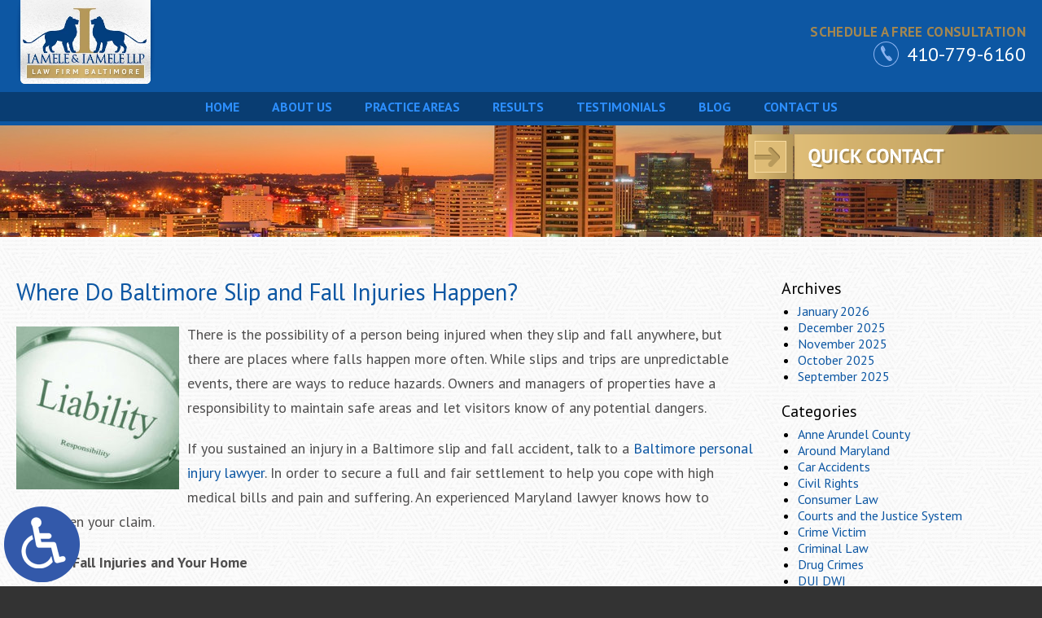

--- FILE ---
content_type: text/html; charset=UTF-8
request_url: https://www.iamelelawfirmbaltimore.com/where-do-baltimore-slip-and-fall-injuries-happen/
body_size: 14067
content:
<!DOCTYPE HTML>
<!--[if lt IE 7 ]>				<html lang="en" class="ie6 ltie9"> <![endif]-->
<!--[if IE 7 ]>					<html lang="en" class="ie7 ltie9"> <![endif]-->
<!--[if IE 8 ]>					<html lang="en" class="ie8 ltie9"> <![endif]-->
<!--[if IE 9 ]>					<html lang="en" class="ie9"> <![endif]-->
<!--[if (gt IE 9)|!(IE)]><!-->	<html class="nojs neutralizer" lang="en"> <!--<![endif]-->
<head>
	<meta charset="utf-8" />
	<meta http-equiv="X-UA-Compatible" content="IE=edge" />
	<meta id="theViewport" name="viewport" content="width=device-width, initial-scale=1.0">
	<script>
		/*! modernizr 3.6.0 (Custom Build) | MIT *
 * https://modernizr.com/download/?-webp-setclasses !*/
!function(e,n,A){function o(e,n){return typeof e===n}function t(){var e,n,A,t,a,i,l;for(var f in r)if(r.hasOwnProperty(f)){if(e=[],n=r[f],n.name&&(e.push(n.name.toLowerCase()),n.options&&n.options.aliases&&n.options.aliases.length))for(A=0;A<n.options.aliases.length;A++)e.push(n.options.aliases[A].toLowerCase());for(t=o(n.fn,"function")?n.fn():n.fn,a=0;a<e.length;a++)i=e[a],l=i.split("."),1===l.length?Modernizr[l[0]]=t:(!Modernizr[l[0]]||Modernizr[l[0]]instanceof Boolean||(Modernizr[l[0]]=new Boolean(Modernizr[l[0]])),Modernizr[l[0]][l[1]]=t),s.push((t?"":"no-")+l.join("-"))}}function a(e){var n=u.className,A=Modernizr._config.classPrefix||"";if(c&&(n=n.baseVal),Modernizr._config.enableJSClass){var o=new RegExp("(^|\\s)"+A+"no-js(\\s|$)");n=n.replace(o,"$1"+A+"js$2")}Modernizr._config.enableClasses&&(n+=" "+A+e.join(" "+A),c?u.className.baseVal=n:u.className=n)}function i(e,n){if("object"==typeof e)for(var A in e)f(e,A)&&i(A,e[A]);else{e=e.toLowerCase();var o=e.split("."),t=Modernizr[o[0]];if(2==o.length&&(t=t[o[1]]),"undefined"!=typeof t)return Modernizr;n="function"==typeof n?n():n,1==o.length?Modernizr[o[0]]=n:(!Modernizr[o[0]]||Modernizr[o[0]]instanceof Boolean||(Modernizr[o[0]]=new Boolean(Modernizr[o[0]])),Modernizr[o[0]][o[1]]=n),a([(n&&0!=n?"":"no-")+o.join("-")]),Modernizr._trigger(e,n)}return Modernizr}var s=[],r=[],l={_version:"3.6.0",_config:{classPrefix:"",enableClasses:!0,enableJSClass:!0,usePrefixes:!0},_q:[],on:function(e,n){var A=this;setTimeout(function(){n(A[e])},0)},addTest:function(e,n,A){r.push({name:e,fn:n,options:A})},addAsyncTest:function(e){r.push({name:null,fn:e})}},Modernizr=function(){};Modernizr.prototype=l,Modernizr=new Modernizr;var f,u=n.documentElement,c="svg"===u.nodeName.toLowerCase();!function(){var e={}.hasOwnProperty;f=o(e,"undefined")||o(e.call,"undefined")?function(e,n){return n in e&&o(e.constructor.prototype[n],"undefined")}:function(n,A){return e.call(n,A)}}(),l._l={},l.on=function(e,n){this._l[e]||(this._l[e]=[]),this._l[e].push(n),Modernizr.hasOwnProperty(e)&&setTimeout(function(){Modernizr._trigger(e,Modernizr[e])},0)},l._trigger=function(e,n){if(this._l[e]){var A=this._l[e];setTimeout(function(){var e,o;for(e=0;e<A.length;e++)(o=A[e])(n)},0),delete this._l[e]}},Modernizr._q.push(function(){l.addTest=i}),Modernizr.addAsyncTest(function(){function e(e,n,A){function o(n){var o=n&&"load"===n.type?1==t.width:!1,a="webp"===e;i(e,a&&o?new Boolean(o):o),A&&A(n)}var t=new Image;t.onerror=o,t.onload=o,t.src=n}var n=[{uri:"[data-uri]",name:"webp"},{uri:"[data-uri]",name:"webp.alpha"},{uri:"[data-uri]",name:"webp.animation"},{uri:"[data-uri]",name:"webp.lossless"}],A=n.shift();e(A.name,A.uri,function(A){if(A&&"load"===A.type)for(var o=0;o<n.length;o++)e(n[o].name,n[o].uri)})}),t(),a(s),delete l.addTest,delete l.addAsyncTest;for(var p=0;p<Modernizr._q.length;p++)Modernizr._q[p]();e.Modernizr=Modernizr}(window,document);	</script>
	<script>
	!function(){function t(t){function n(){var n;n=90===window.orientation||-90===window.orientation?t[0]:t[1],theViewport.setAttribute("content","width="+n)}theViewport=document.getElementById("theViewport"),n(),window.addEventListener("orientationchange",n)}void 0!==window.orientation&&1024===screen.height&&t([1800,1800])}();</script>
		<link rel="pingback" href="https://www.iamelelawfirmbaltimore.com/xmlrpc.php" />
	<link rel="preload" as="image" href="https://www.iamelelawfirmbaltimore.com/wp-content/themes/iamele/img/slides/home/550/1.jpg" />
	<link rel="stylesheet" type="text/css" href="https://www.iamelelawfirmbaltimore.com/wp-content/themes/iamele/style.min.css?t=2026" />
	<!--[if lte IE 8]>
	<script src="https://d78c52a599aaa8c95ebc-9d8e71b4cb418bfe1b178f82d9996947.ssl.cf1.rackcdn.com/html5shiv/html5shiv.3.7.3.min.js"></script>
	<script src="https://cdnjs.cloudflare.com/ajax/libs/respond.js/1.4.2/respond.min.js"></script>
	<![endif]-->
	<script src="https://www.iamelelawfirmbaltimore.com/wp-content/themes/iamele/js/picturefill.min.js" async></script>
	<link rel="shortcut icon" href="https://www.iamelelawfirmbaltimore.com/wp-content/themes/iamele/img/favicon.ico" type="image/vnd.microsoft.icon">
	<link rel="shortcut icon" href="https://www.iamelelawfirmbaltimore.com/wp-content/themes/iamele/img/favicon.ico" />
	<title>Where Do Baltimore Slip and Fall Injuries Happen?</title>
<link data-rocket-prefetch href="https://www.google-analytics.com" rel="dns-prefetch">
<link data-rocket-prefetch href="https://www.googletagmanager.com" rel="dns-prefetch">
<link data-rocket-prefetch href="https://ajax.googleapis.com" rel="dns-prefetch">
<link data-rocket-prefetch href="https://d78c52a599aaa8c95ebc-9d8e71b4cb418bfe1b178f82d9996947.ssl.cf1.rackcdn.com" rel="dns-prefetch">
<link data-rocket-prefetch href="https://fonts.googleapis.com" rel="dns-prefetch">
<link data-rocket-prefetch href="https://connect.podium.com" rel="dns-prefetch">
<meta name='robots' content='max-image-preview:large' />
<link rel="alternate" title="oEmbed (JSON)" type="application/json+oembed" href="https://www.iamelelawfirmbaltimore.com/wp-json/oembed/1.0/embed?url=https%3A%2F%2Fwww.iamelelawfirmbaltimore.com%2Fwhere-do-baltimore-slip-and-fall-injuries-happen%2F" />
<link rel="alternate" title="oEmbed (XML)" type="text/xml+oembed" href="https://www.iamelelawfirmbaltimore.com/wp-json/oembed/1.0/embed?url=https%3A%2F%2Fwww.iamelelawfirmbaltimore.com%2Fwhere-do-baltimore-slip-and-fall-injuries-happen%2F&#038;format=xml" />
<style id='wp-img-auto-sizes-contain-inline-css' type='text/css'>
img:is([sizes=auto i],[sizes^="auto," i]){contain-intrinsic-size:3000px 1500px}
/*# sourceURL=wp-img-auto-sizes-contain-inline-css */
</style>
<style id='classic-theme-styles-inline-css' type='text/css'>
/*! This file is auto-generated */
.wp-block-button__link{color:#fff;background-color:#32373c;border-radius:9999px;box-shadow:none;text-decoration:none;padding:calc(.667em + 2px) calc(1.333em + 2px);font-size:1.125em}.wp-block-file__button{background:#32373c;color:#fff;text-decoration:none}
/*# sourceURL=/wp-includes/css/classic-themes.min.css */
</style>
<link rel="https://api.w.org/" href="https://www.iamelelawfirmbaltimore.com/wp-json/" /><link rel="alternate" title="JSON" type="application/json" href="https://www.iamelelawfirmbaltimore.com/wp-json/wp/v2/posts/1979464" /><link rel="EditURI" type="application/rsd+xml" title="RSD" href="https://www.iamelelawfirmbaltimore.com/xmlrpc.php?rsd" />
<link rel="canonical" href="https://www.iamelelawfirmbaltimore.com/where-do-baltimore-slip-and-fall-injuries-happen/" />
<link rel='shortlink' href='https://www.iamelelawfirmbaltimore.com/?p=1979464' />
<!-- Global Site Tag (gtag.js) - Google Analytics -->
<script async src="https://www.googletagmanager.com/gtag/js?id=UA-20207991-1"></script>
<script>
  window.dataLayer = window.dataLayer || [];
  function gtag(){dataLayer.push(arguments);}
  gtag('js', new Date());

  gtag('config', 'UA-20207991-1');
</script>

<!-- Google tag (gtag.js) -->
<script async src="https://www.googletagmanager.com/gtag/js?id=G-K21S40D680"></script>
<script>
  window.dataLayer = window.dataLayer || [];
  function gtag(){dataLayer.push(arguments);}
  gtag('js', new Date());

  gtag('config', 'G-K21S40D680');
</script>

<meta name="msvalidate.01" content="5EAB83AA00205A57BAEC6276EE4757C4" />

<script type="application/ld+json">
{
  "@context": "https://schema.org",
  "@type": "LegalService",
  "name": "Iamele & Iamele, LLP",
  "image": "https://www.iamelelawfirmbaltimore.com/wp-content/themes/iamele/img/logos/main.png",
  "@id": "https://www.iamelelawfirmbaltimore.com/",
  "url": "https://www.iamelelawfirmbaltimore.com/",
  "telephone": "410-779-6160",
  "address": {
    "@type": "PostalAddress",
    "streetAddress": "201 N Charles St., Suite 1802",
    "addressLocality": "Baltimore",
    "addressRegion": "MD",
    "postalCode": "21201",
    "addressCountry": "US"
  },
  "geo": {
    "@type": "GeoCoordinates",
    "latitude": 39.2913108,
    "longitude": -76.61450969999999
  },
  "openingHoursSpecification": {
    "@type": "OpeningHoursSpecification",
    "dayOfWeek": [
      "Monday",
      "Tuesday",
      "Wednesday",
      "Thursday",
      "Friday",
      "Saturday",
      "Sunday"
    ],
    "opens": "00:00",
    "closes": "23:59"
  },
  "sameAs": [
    "https://www.facebook.com/iameleandiamelebaltimorelaw/",
    "https://twitter.com/iamelelawmd",
    "https://www.linkedin.com/company/iamele-iamele-llp/"
  ]
}
</script>

<script type="application/ld+json">
{
  "@context": "http://schema.org",
  "@type": "Product",
  "aggregateRating": {
    "@type": "AggregateRating",
    "ratingValue": "4.8",
    "reviewCount": "50"
  },
  "description": "Iamele & Iamele was formed as a litigation firm with the intention of aiding injury victims, litigants and criminal defendants.",
  "name": "Iamele & Iamele, LLP",
  "image": "https://www.iamelelawfirmbaltimore.com/wp-content/themes/iamele/img/logos/main.png",
  "review": [
    {
      "@type": "Review",
      "author": "Maurice Dosso",
      "datePublished": "2018-07-23",
      "description": "The BEST LAWYER I have ever seen",
      "name": "The BEST LAWYER",
      "reviewRating": {
        "@type": "Rating",
        "bestRating": "5",
        "ratingValue": "5",
        "worstRating": "0"
      }
    }
  ]
}
</script>

	<meta property="og:title" content="Where Do Baltimore Slip and Fall Injuries Happen?"/>
	<meta property="og:description" content="There is the possibility of a person being injured when they slip and fall anywhere, but there are places where falls happen more often." />
	<meta property="og:url" content="https://www.iamelelawfirmbaltimore.com/where-do-baltimore-slip-and-fall-injuries-happen/"/>
	<meta property="og:image" content="https://www.iamelelawfirmbaltimore.com/wp-content/uploads/2019/03/Liability3-200x200.jpg?t=1768873337" />
	<meta property="og:type" content="article" />
	<meta property="og:site_name" content="Iamele &amp; Iamele, LLP" />
		<meta name="description" content="There is the possibility of a person being injured when they slip and fall anywhere, but there are places where falls happen more often." />
<script type="text/javascript">
(function(url){
	if(/(?:Chrome\/26\.0\.1410\.63 Safari\/537\.31|WordfenceTestMonBot)/.test(navigator.userAgent)){ return; }
	var addEvent = function(evt, handler) {
		if (window.addEventListener) {
			document.addEventListener(evt, handler, false);
		} else if (window.attachEvent) {
			document.attachEvent('on' + evt, handler);
		}
	};
	var removeEvent = function(evt, handler) {
		if (window.removeEventListener) {
			document.removeEventListener(evt, handler, false);
		} else if (window.detachEvent) {
			document.detachEvent('on' + evt, handler);
		}
	};
	var evts = 'contextmenu dblclick drag dragend dragenter dragleave dragover dragstart drop keydown keypress keyup mousedown mousemove mouseout mouseover mouseup mousewheel scroll'.split(' ');
	var logHuman = function() {
		if (window.wfLogHumanRan) { return; }
		window.wfLogHumanRan = true;
		var wfscr = document.createElement('script');
		wfscr.type = 'text/javascript';
		wfscr.async = true;
		wfscr.src = url + '&r=' + Math.random();
		(document.getElementsByTagName('head')[0]||document.getElementsByTagName('body')[0]).appendChild(wfscr);
		for (var i = 0; i < evts.length; i++) {
			removeEvent(evts[i], logHuman);
		}
	};
	for (var i = 0; i < evts.length; i++) {
		addEvent(evts[i], logHuman);
	}
})('//www.iamelelawfirmbaltimore.com/?wordfence_lh=1&hid=A641A7B74D2740D10D909CF73C7AD039');
</script><style id='global-styles-inline-css' type='text/css'>
:root{--wp--preset--aspect-ratio--square: 1;--wp--preset--aspect-ratio--4-3: 4/3;--wp--preset--aspect-ratio--3-4: 3/4;--wp--preset--aspect-ratio--3-2: 3/2;--wp--preset--aspect-ratio--2-3: 2/3;--wp--preset--aspect-ratio--16-9: 16/9;--wp--preset--aspect-ratio--9-16: 9/16;--wp--preset--color--black: #000000;--wp--preset--color--cyan-bluish-gray: #abb8c3;--wp--preset--color--white: #ffffff;--wp--preset--color--pale-pink: #f78da7;--wp--preset--color--vivid-red: #cf2e2e;--wp--preset--color--luminous-vivid-orange: #ff6900;--wp--preset--color--luminous-vivid-amber: #fcb900;--wp--preset--color--light-green-cyan: #7bdcb5;--wp--preset--color--vivid-green-cyan: #00d084;--wp--preset--color--pale-cyan-blue: #8ed1fc;--wp--preset--color--vivid-cyan-blue: #0693e3;--wp--preset--color--vivid-purple: #9b51e0;--wp--preset--gradient--vivid-cyan-blue-to-vivid-purple: linear-gradient(135deg,rgb(6,147,227) 0%,rgb(155,81,224) 100%);--wp--preset--gradient--light-green-cyan-to-vivid-green-cyan: linear-gradient(135deg,rgb(122,220,180) 0%,rgb(0,208,130) 100%);--wp--preset--gradient--luminous-vivid-amber-to-luminous-vivid-orange: linear-gradient(135deg,rgb(252,185,0) 0%,rgb(255,105,0) 100%);--wp--preset--gradient--luminous-vivid-orange-to-vivid-red: linear-gradient(135deg,rgb(255,105,0) 0%,rgb(207,46,46) 100%);--wp--preset--gradient--very-light-gray-to-cyan-bluish-gray: linear-gradient(135deg,rgb(238,238,238) 0%,rgb(169,184,195) 100%);--wp--preset--gradient--cool-to-warm-spectrum: linear-gradient(135deg,rgb(74,234,220) 0%,rgb(151,120,209) 20%,rgb(207,42,186) 40%,rgb(238,44,130) 60%,rgb(251,105,98) 80%,rgb(254,248,76) 100%);--wp--preset--gradient--blush-light-purple: linear-gradient(135deg,rgb(255,206,236) 0%,rgb(152,150,240) 100%);--wp--preset--gradient--blush-bordeaux: linear-gradient(135deg,rgb(254,205,165) 0%,rgb(254,45,45) 50%,rgb(107,0,62) 100%);--wp--preset--gradient--luminous-dusk: linear-gradient(135deg,rgb(255,203,112) 0%,rgb(199,81,192) 50%,rgb(65,88,208) 100%);--wp--preset--gradient--pale-ocean: linear-gradient(135deg,rgb(255,245,203) 0%,rgb(182,227,212) 50%,rgb(51,167,181) 100%);--wp--preset--gradient--electric-grass: linear-gradient(135deg,rgb(202,248,128) 0%,rgb(113,206,126) 100%);--wp--preset--gradient--midnight: linear-gradient(135deg,rgb(2,3,129) 0%,rgb(40,116,252) 100%);--wp--preset--font-size--small: 13px;--wp--preset--font-size--medium: 20px;--wp--preset--font-size--large: 36px;--wp--preset--font-size--x-large: 42px;--wp--preset--spacing--20: 0.44rem;--wp--preset--spacing--30: 0.67rem;--wp--preset--spacing--40: 1rem;--wp--preset--spacing--50: 1.5rem;--wp--preset--spacing--60: 2.25rem;--wp--preset--spacing--70: 3.38rem;--wp--preset--spacing--80: 5.06rem;--wp--preset--shadow--natural: 6px 6px 9px rgba(0, 0, 0, 0.2);--wp--preset--shadow--deep: 12px 12px 50px rgba(0, 0, 0, 0.4);--wp--preset--shadow--sharp: 6px 6px 0px rgba(0, 0, 0, 0.2);--wp--preset--shadow--outlined: 6px 6px 0px -3px rgb(255, 255, 255), 6px 6px rgb(0, 0, 0);--wp--preset--shadow--crisp: 6px 6px 0px rgb(0, 0, 0);}:where(.is-layout-flex){gap: 0.5em;}:where(.is-layout-grid){gap: 0.5em;}body .is-layout-flex{display: flex;}.is-layout-flex{flex-wrap: wrap;align-items: center;}.is-layout-flex > :is(*, div){margin: 0;}body .is-layout-grid{display: grid;}.is-layout-grid > :is(*, div){margin: 0;}:where(.wp-block-columns.is-layout-flex){gap: 2em;}:where(.wp-block-columns.is-layout-grid){gap: 2em;}:where(.wp-block-post-template.is-layout-flex){gap: 1.25em;}:where(.wp-block-post-template.is-layout-grid){gap: 1.25em;}.has-black-color{color: var(--wp--preset--color--black) !important;}.has-cyan-bluish-gray-color{color: var(--wp--preset--color--cyan-bluish-gray) !important;}.has-white-color{color: var(--wp--preset--color--white) !important;}.has-pale-pink-color{color: var(--wp--preset--color--pale-pink) !important;}.has-vivid-red-color{color: var(--wp--preset--color--vivid-red) !important;}.has-luminous-vivid-orange-color{color: var(--wp--preset--color--luminous-vivid-orange) !important;}.has-luminous-vivid-amber-color{color: var(--wp--preset--color--luminous-vivid-amber) !important;}.has-light-green-cyan-color{color: var(--wp--preset--color--light-green-cyan) !important;}.has-vivid-green-cyan-color{color: var(--wp--preset--color--vivid-green-cyan) !important;}.has-pale-cyan-blue-color{color: var(--wp--preset--color--pale-cyan-blue) !important;}.has-vivid-cyan-blue-color{color: var(--wp--preset--color--vivid-cyan-blue) !important;}.has-vivid-purple-color{color: var(--wp--preset--color--vivid-purple) !important;}.has-black-background-color{background-color: var(--wp--preset--color--black) !important;}.has-cyan-bluish-gray-background-color{background-color: var(--wp--preset--color--cyan-bluish-gray) !important;}.has-white-background-color{background-color: var(--wp--preset--color--white) !important;}.has-pale-pink-background-color{background-color: var(--wp--preset--color--pale-pink) !important;}.has-vivid-red-background-color{background-color: var(--wp--preset--color--vivid-red) !important;}.has-luminous-vivid-orange-background-color{background-color: var(--wp--preset--color--luminous-vivid-orange) !important;}.has-luminous-vivid-amber-background-color{background-color: var(--wp--preset--color--luminous-vivid-amber) !important;}.has-light-green-cyan-background-color{background-color: var(--wp--preset--color--light-green-cyan) !important;}.has-vivid-green-cyan-background-color{background-color: var(--wp--preset--color--vivid-green-cyan) !important;}.has-pale-cyan-blue-background-color{background-color: var(--wp--preset--color--pale-cyan-blue) !important;}.has-vivid-cyan-blue-background-color{background-color: var(--wp--preset--color--vivid-cyan-blue) !important;}.has-vivid-purple-background-color{background-color: var(--wp--preset--color--vivid-purple) !important;}.has-black-border-color{border-color: var(--wp--preset--color--black) !important;}.has-cyan-bluish-gray-border-color{border-color: var(--wp--preset--color--cyan-bluish-gray) !important;}.has-white-border-color{border-color: var(--wp--preset--color--white) !important;}.has-pale-pink-border-color{border-color: var(--wp--preset--color--pale-pink) !important;}.has-vivid-red-border-color{border-color: var(--wp--preset--color--vivid-red) !important;}.has-luminous-vivid-orange-border-color{border-color: var(--wp--preset--color--luminous-vivid-orange) !important;}.has-luminous-vivid-amber-border-color{border-color: var(--wp--preset--color--luminous-vivid-amber) !important;}.has-light-green-cyan-border-color{border-color: var(--wp--preset--color--light-green-cyan) !important;}.has-vivid-green-cyan-border-color{border-color: var(--wp--preset--color--vivid-green-cyan) !important;}.has-pale-cyan-blue-border-color{border-color: var(--wp--preset--color--pale-cyan-blue) !important;}.has-vivid-cyan-blue-border-color{border-color: var(--wp--preset--color--vivid-cyan-blue) !important;}.has-vivid-purple-border-color{border-color: var(--wp--preset--color--vivid-purple) !important;}.has-vivid-cyan-blue-to-vivid-purple-gradient-background{background: var(--wp--preset--gradient--vivid-cyan-blue-to-vivid-purple) !important;}.has-light-green-cyan-to-vivid-green-cyan-gradient-background{background: var(--wp--preset--gradient--light-green-cyan-to-vivid-green-cyan) !important;}.has-luminous-vivid-amber-to-luminous-vivid-orange-gradient-background{background: var(--wp--preset--gradient--luminous-vivid-amber-to-luminous-vivid-orange) !important;}.has-luminous-vivid-orange-to-vivid-red-gradient-background{background: var(--wp--preset--gradient--luminous-vivid-orange-to-vivid-red) !important;}.has-very-light-gray-to-cyan-bluish-gray-gradient-background{background: var(--wp--preset--gradient--very-light-gray-to-cyan-bluish-gray) !important;}.has-cool-to-warm-spectrum-gradient-background{background: var(--wp--preset--gradient--cool-to-warm-spectrum) !important;}.has-blush-light-purple-gradient-background{background: var(--wp--preset--gradient--blush-light-purple) !important;}.has-blush-bordeaux-gradient-background{background: var(--wp--preset--gradient--blush-bordeaux) !important;}.has-luminous-dusk-gradient-background{background: var(--wp--preset--gradient--luminous-dusk) !important;}.has-pale-ocean-gradient-background{background: var(--wp--preset--gradient--pale-ocean) !important;}.has-electric-grass-gradient-background{background: var(--wp--preset--gradient--electric-grass) !important;}.has-midnight-gradient-background{background: var(--wp--preset--gradient--midnight) !important;}.has-small-font-size{font-size: var(--wp--preset--font-size--small) !important;}.has-medium-font-size{font-size: var(--wp--preset--font-size--medium) !important;}.has-large-font-size{font-size: var(--wp--preset--font-size--large) !important;}.has-x-large-font-size{font-size: var(--wp--preset--font-size--x-large) !important;}
/*# sourceURL=global-styles-inline-css */
</style>
<meta name="generator" content="WP Rocket 3.20.3" data-wpr-features="wpr_preconnect_external_domains wpr_desktop" /></head>
<body class="wp-singular post-template-default single single-post postid-1979464 single-format-standard wp-theme-universal wp-child-theme-iamele dsktp_menu">


<a href="https://www.iamelelawfirmbaltimore.com/where-do-baltimore-slip-and-fall-injuries-happen/?enable_wcag=1" class="adaBtn"><img width="93" height="187" src="https://www.iamelelawfirmbaltimore.com/wp-content/themes/iamele/img/ada-icon.png" alt="Switch to ADA Accessible Theme"></a>
<div id="wrapper">
<a id="closeMenu" class="menuToggle" href="#">Close Menu</a>
<div id="menuWall" class="menuToggle"></div>
<div id="mmiWrapper"><ul id="mobMenuItems">
	<li id="mm1" class="menuToggle mmi"><a href="#">Menu</a></li>
		<li id="mm2" class="mmi"><a href="tel:+14107796160">Call</a></li>
	<li id="mm3" class="mmi"><a href="/contact-us/" rel="nofollow">Email</a></li>
	<li id="mm5" class="mmi"><a class="menuToggle" href="#">Search</a></li>
</ul></div>
<div id="persistentHeader">
	<div id="mhWrapper" class="mainHeader-o">
		<header id="mainHeader" class="mainHeader l-container">
			<div class="mh-logo l-col animated fadeInDown">
				<a id="logo-main">
					<picture>
						<source srcset="https://www.iamelelawfirmbaltimore.com/wp-content/themes/iamele/img/logos/main.webp" type="image/webp">
						<img width="328" height="198" src="https://www.iamelelawfirmbaltimore.com/wp-content/themes/iamele/img/logos/main.png" alt="Baltimore Personal Injury Lawyer"  title="Baltimore Personal Injury Lawyer" />
					</picture>
				</a>
			</div>
			<div class="mh-contact l-col animated fadeInRight">
				<p>Schedule a Free Consultation</p>
				<a href="tel:+14107796160">410-779-6160</a>
			</div>
			<div class="mh-nav l-col animated fadeInDown">
				<nav id="mainMenu" class="mm">
					<div id="mblSearchCont">
						<form id="mblSearch" method="get" action="/">
							<input type="text" id="mblsInput" name="s" value="Enter Search Terms Here" />
							<input type="submit" id="mblsSubmit" value="Submit" />
						</form>
					</div>
					<ul>
					<li id="menu-item-66" class="menu-item menu-item-type-post_type menu-item-object-page menu-item-home menu-item-66"><a href="https://www.iamelelawfirmbaltimore.com/">Home</a></li>
<li id="menu-item-67" class="menu-item menu-item-type-post_type menu-item-object-page menu-item-67"><a rel="nofollow" href="https://www.iamelelawfirmbaltimore.com/about-us/">About Us</a></li>
<li id="menu-item-1976057" class="menu-item menu-item-type-custom menu-item-object-custom menu-item-has-children menu-item-1976057"><a href="#">Practice Areas</a>
<ul class="sub-menu">
	<li id="menu-item-84" class="jaOverflowMenu menu-item menu-item-type-post_type menu-item-object-page menu-item-has-children menu-item-84"><a href="https://www.iamelelawfirmbaltimore.com/baltimore-personal-injury-lawyer/">Personal Injury</a>
	<ul class="sub-menu">
		<li id="menu-item-1978219" class="menu-item menu-item-type-post_type menu-item-object-page menu-item-1978219"><a href="https://www.iamelelawfirmbaltimore.com/baltimore-personal-injury-lawyer/auto-accidents/">Auto Accidents</a></li>
		<li id="menu-item-1978218" class="menu-item menu-item-type-post_type menu-item-object-page menu-item-1978218"><a href="https://www.iamelelawfirmbaltimore.com/baltimore-personal-injury-lawyer/bedsores/">Bedsores</a></li>
		<li id="menu-item-1978217" class="menu-item menu-item-type-post_type menu-item-object-page menu-item-1978217"><a href="https://www.iamelelawfirmbaltimore.com/baltimore-personal-injury-lawyer/bicycle-accidents/">Bicycle Accidents</a></li>
		<li id="menu-item-1978216" class="menu-item menu-item-type-post_type menu-item-object-page menu-item-1978216"><a href="https://www.iamelelawfirmbaltimore.com/baltimore-personal-injury-lawyer/boat-accidents/">Boat Accidents</a></li>
		<li id="menu-item-89" class="menu-item menu-item-type-post_type menu-item-object-page menu-item-89"><a href="https://www.iamelelawfirmbaltimore.com/baltimore-personal-injury-lawyer/car-accidents/">Car Accidents</a></li>
		<li id="menu-item-1981929" class="menu-item menu-item-type-post_type menu-item-object-page menu-item-1981929"><a href="https://www.iamelelawfirmbaltimore.com/baltimore-clergy-sex-abuse-lawyer/">Clergy Sex Abuse</a></li>
		<li id="menu-item-86" class="menu-item menu-item-type-post_type menu-item-object-page menu-item-86"><a href="https://www.iamelelawfirmbaltimore.com/baltimore-personal-injury-lawyer/medical-malpractice/">Medical Malpractice</a></li>
		<li id="menu-item-1978215" class="menu-item menu-item-type-post_type menu-item-object-page menu-item-1978215"><a href="https://www.iamelelawfirmbaltimore.com/baltimore-personal-injury-lawyer/motorcycle-accidents/">Motorcycle Accidents</a></li>
		<li id="menu-item-87" class="menu-item menu-item-type-post_type menu-item-object-page menu-item-87"><a href="https://www.iamelelawfirmbaltimore.com/baltimore-personal-injury-lawyer/nursing-home-injuries/">Nursing Home Abuse &#038; Neglect</a></li>
		<li id="menu-item-1978214" class="menu-item menu-item-type-post_type menu-item-object-page menu-item-1978214"><a href="https://www.iamelelawfirmbaltimore.com/baltimore-personal-injury-lawyer/nursing-home-assault-battery/">Nursing Home Assault &#038; Battery</a></li>
		<li id="menu-item-1978213" class="menu-item menu-item-type-post_type menu-item-object-page menu-item-1978213"><a href="https://www.iamelelawfirmbaltimore.com/baltimore-personal-injury-lawyer/nursing-home-falling-incidents/">Nursing Home Falling Incidents</a></li>
		<li id="menu-item-1978211" class="menu-item menu-item-type-post_type menu-item-object-page menu-item-1978211"><a href="https://www.iamelelawfirmbaltimore.com/baltimore-personal-injury-lawyer/nursing-home-sexual-abuse/">Nursing Home Sexual Abuse</a></li>
		<li id="menu-item-1978212" class="menu-item menu-item-type-post_type menu-item-object-page menu-item-1978212"><a href="https://www.iamelelawfirmbaltimore.com/baltimore-personal-injury-lawyer/nursing-home-sepsis-infections/">Nursing Home Sepsis &#038; Infections</a></li>
		<li id="menu-item-1978210" class="menu-item menu-item-type-post_type menu-item-object-page menu-item-1978210"><a href="https://www.iamelelawfirmbaltimore.com/baltimore-personal-injury-lawyer/pedestrian-accidents/">Pedestrian Accidents</a></li>
		<li id="menu-item-1978209" class="menu-item menu-item-type-post_type menu-item-object-page menu-item-1978209"><a href="https://www.iamelelawfirmbaltimore.com/baltimore-personal-injury-lawyer/premises-liability/">Premises Liability</a></li>
		<li id="menu-item-1978208" class="menu-item menu-item-type-post_type menu-item-object-page menu-item-1978208"><a href="https://www.iamelelawfirmbaltimore.com/baltimore-personal-injury-lawyer/ridesharing-accidents/">Ridesharing Accidents</a></li>
		<li id="menu-item-1978207" class="menu-item menu-item-type-post_type menu-item-object-page menu-item-1978207"><a href="https://www.iamelelawfirmbaltimore.com/baltimore-personal-injury-lawyer/scooter-accidents/">Scooter Accidents</a></li>
		<li id="menu-item-88" class="menu-item menu-item-type-post_type menu-item-object-page menu-item-88"><a href="https://www.iamelelawfirmbaltimore.com/baltimore-personal-injury-lawyer/truck-accidents/">Truck Accidents</a></li>
		<li id="menu-item-78" class="menu-item menu-item-type-post_type menu-item-object-page menu-item-78"><a href="https://www.iamelelawfirmbaltimore.com/baltimore-personal-injury-lawyer/workers-compensation/">Workers&#8217; Compensation</a></li>
		<li id="menu-item-85" class="menu-item menu-item-type-post_type menu-item-object-page menu-item-85"><a href="https://www.iamelelawfirmbaltimore.com/baltimore-personal-injury-lawyer/wrongful-death/">Wrongful Death</a></li>
	</ul>
</li>
	<li id="menu-item-81" class="menu-item menu-item-type-post_type menu-item-object-page menu-item-has-children menu-item-81"><a href="https://www.iamelelawfirmbaltimore.com/baltimore-criminal-lawyer/">Criminal Defense</a>
	<ul class="sub-menu">
		<li id="menu-item-83" class="menu-item menu-item-type-post_type menu-item-object-page menu-item-83"><a href="https://www.iamelelawfirmbaltimore.com/baltimore-criminal-lawyer/dui-dwi/">DUI &#038; DWI</a></li>
		<li id="menu-item-82" class="menu-item menu-item-type-post_type menu-item-object-page menu-item-82"><a href="https://www.iamelelawfirmbaltimore.com/baltimore-criminal-lawyer/traffic-offense/">Traffic Offenses</a></li>
	</ul>
</li>
	<li id="menu-item-80" class="menu-item menu-item-type-post_type menu-item-object-page menu-item-80"><a href="https://www.iamelelawfirmbaltimore.com/baltimore-crime-victim-lawyer/">Crime Victims</a></li>
	<li id="menu-item-79" class="menu-item menu-item-type-post_type menu-item-object-page menu-item-79"><a href="https://www.iamelelawfirmbaltimore.com/baltimore-police-misconduct-lawyer/">Police Misconduct</a></li>
</ul>
</li>
<li id="menu-item-1976044" class="menu-item menu-item-type-post_type menu-item-object-page menu-item-1976044"><a rel="nofollow" href="https://www.iamelelawfirmbaltimore.com/verdicts-settlements/">Results</a></li>
<li id="menu-item-1981775" class="menu-item menu-item-type-post_type menu-item-object-page menu-item-1981775"><a href="https://www.iamelelawfirmbaltimore.com/testimonials/">Testimonials</a></li>
<li id="menu-item-71" class="menu-item menu-item-type-post_type menu-item-object-page current_page_parent menu-item-71"><a href="https://www.iamelelawfirmbaltimore.com/blog/">Blog</a></li>
<li id="menu-item-72" class="menu-item menu-item-type-post_type menu-item-object-page menu-item-72"><a rel="nofollow" href="https://www.iamelelawfirmbaltimore.com/contact-us/">Contact Us</a></li>
					</ul>
				</nav>
			</div>
		</header>
	</div>
</div><!-- persistentHeader -->

<div id="subslide1" class="subslide"></div>


<div class="contentArea-o delayLoad">
	<div id="contentArea" class="contentArea l-container">
				<article id="mainContent" class="mainContent article">
			

									<h1>Where Do Baltimore Slip and Fall Injuries Happen?</h1>
					<img decoding="async" width="200" height="200" src="https://www.iamelelawfirmbaltimore.com/wp-content/uploads/2019/03/Liability3-200x200.jpg" class="postThumbSingle wp-post-image" alt="Liability3" srcset="https://www.iamelelawfirmbaltimore.com/wp-content/uploads/2019/03/Liability3-200x200.jpg 200w, https://www.iamelelawfirmbaltimore.com/wp-content/uploads/2019/03/Liability3-150x150.jpg 150w" sizes="(max-width: 200px) 100vw, 200px" loading="eager" title="Liability3" /><p>There is the possibility of a person being injured when they slip and fall anywhere, but there are places where falls happen more often. While slips and trips are unpredictable events, there are ways to reduce hazards. Owners and managers of properties have a responsibility to maintain safe areas and let visitors know of any potential dangers.</p>
<p>If you sustained an injury in a Baltimore slip and fall accident, talk to a <a href="https://www.iamelelawfirmbaltimore.com/baltimore-personal-injury-lawyer/">Baltimore personal injury lawyer</a>. In order to secure a full and fair settlement to help you cope with high medical bills and pain and suffering. An experienced Maryland lawyer knows how to strengthen your claim.</p>
<p><strong>Slip and Fall Injuries and Your Home</strong></p>
<p>While many do not consider their home a public space, there are areas that are managed by others surrounding you. For example, if you live in a condo building the hallways and stairways need to be maintained safely by the condo board as they are common use spaces.</p>
<ul>
<li>Apartment buildings and condominiums. All common areas need to be maintained so residents can move in and out of their units safely.</li>
<li>Walkways and driveways. Shared areas include walkways and driveways. Chipped walkways and broken driveways can lead to injuries.</li>
<li>Your workplace. Many spend as much time at work as they do at home. Workplace injuries happen every day and slips and falls are the third leading work injury in the U.S.</li>
</ul>
<p>Injuries could be eligible for compensation if another was negligent. Even injuries that seem small at first can lead to hospital fees and income loss.</p>
<p><strong>Supermarkets, Restaurants, and More</strong></p>
<p>Of course, people also spend a lot of time outside of their homes and workplaces. Shopping and socializing is part of daily life. Slip and fall injuries are also possible when you are out and about.</p>
<ul>
<li>Baltimore injuries are possible when you are in the grocery store, particularly if there are tripping hazards such as fallen display racks, wet floors, or spilled food and liquids.</li>
<li>Fitness center injuries are possible when equipment is broken and floors are uneven, chipped, or covered with torn carpeting.</li>
<li>Spilled food and drinks, water or cleaning products on bathroom floors, and inadequate lighting can all lead to slips and falls in area eateries.</li>
</ul>
<p>Property owners have a duty to repair any problems as soon as they are aware of them. If fixing the problem is not possible right away, the risk needs to be shared with the public.</p>
<p>Maryland slip and fall injuries can lead to large bills and long recovery times. You need someone advocating for you each step of the way. Talk to a Baltimore personal injury lawyer to learn more.</p>
<p>Are you recovering from an injury because of a poorly maintained supermarket or torn carpet in a condo entryway? If you have high medical expenses, connect with a skilled attorney who can navigate complex claims. Have an experienced attorney work for you. Reach out to the legal team at Iamele &amp; Iamele, LLP. With years of personal injury claim knowledge, our attorneys can help. Contact us today for a free initial consultation.</p>
<p><a href="https://www.iamelelawfirmbaltimore.com/did-you-dislocate-your-knee-in-a-car-crash/">https://www.iamelelawfirmbaltimore.com/did-you-dislocate-your-knee-in-a-car-crash/</a></p>
			<div class='shareThisWrapper '>
				<a target='_blank' class='dskSharingIcon dskSharingIcon_facebook' href='https://social.milemarkmedia.com/?site=fb&u=https%3A%2F%2Fwww.iamelelawfirmbaltimore.com%2Fwhere-do-baltimore-slip-and-fall-injuries-happen%2F' rel="nofollow"><img decoding="async" width="64" height="16" alt="Facebook" title="Facebook" src="https://d78c52a599aaa8c95ebc-9d8e71b4cb418bfe1b178f82d9996947.ssl.cf1.rackcdn.com/dsk_sharing/icons/ftlg_16.png"></a>
				<a target='_blank' class='dskSharingIcon dskSharingIcon_twitter' href='https://social.milemarkmedia.com/?site=tw&u=https%3A%2F%2Fwww.iamelelawfirmbaltimore.com%2Fwhere-do-baltimore-slip-and-fall-injuries-happen%2F' rel="nofollow"><img decoding="async" width="64" height="16" alt="Twitter" title="Twitter" src="https://d78c52a599aaa8c95ebc-9d8e71b4cb418bfe1b178f82d9996947.ssl.cf1.rackcdn.com/dsk_sharing/icons/ftlg_16.png"></a>
				<a target='_blank' class='dskSharingIcon dskSharingIcon_linkedin' href='https://social.milemarkmedia.com/?site=li&u=https%3A%2F%2Fwww.iamelelawfirmbaltimore.com%2Fwhere-do-baltimore-slip-and-fall-injuries-happen%2F' rel="nofollow"><img decoding="async" width="64" height="16" alt="LinkedIn" title="LinkedIn" src="https://d78c52a599aaa8c95ebc-9d8e71b4cb418bfe1b178f82d9996947.ssl.cf1.rackcdn.com/dsk_sharing/icons/ftlg_16.png"></a>
			</div>					<div class="entry-meta">
						<span class="meta-prep meta-prep-author">By </span>
						<span class="author vcard">Iamele &amp; Iamele, LLP</span>
						<span class="meta-sep"> | </span>
						<span class="meta-prep meta-prep-entry-date">Posted on </span>
						<span class="entry-date"><abbr class="published" title="2021-06-15T08:31:20-0700">June 15, 2021</abbr></span>
										</div>
								


					</article>
		



<!-- sidebar ========================= -->
<div id="sidebar" class="sidebar">
		<!-- sb - blog ========== -->
	<section class="blog-sidebar animated" data-animation="fadeInDown">
		<h2>Archives</h2>
		<ul>
				<li><a href='https://www.iamelelawfirmbaltimore.com/2026/01/'>January 2026</a></li>
	<li><a href='https://www.iamelelawfirmbaltimore.com/2025/12/'>December 2025</a></li>
	<li><a href='https://www.iamelelawfirmbaltimore.com/2025/11/'>November 2025</a></li>
	<li><a href='https://www.iamelelawfirmbaltimore.com/2025/10/'>October 2025</a></li>
	<li><a href='https://www.iamelelawfirmbaltimore.com/2025/09/'>September 2025</a></li>
		</ul>
		<h2>Categories</h2>
		<ul>
				<li class="cat-item cat-item-4"><a href="https://www.iamelelawfirmbaltimore.com/category/anne-arundel-county/">Anne Arundel County</a>
</li>
	<li class="cat-item cat-item-8"><a href="https://www.iamelelawfirmbaltimore.com/category/around-maryland/">Around Maryland</a>
</li>
	<li class="cat-item cat-item-35"><a href="https://www.iamelelawfirmbaltimore.com/category/car-accidents/">Car Accidents</a>
</li>
	<li class="cat-item cat-item-51"><a href="https://www.iamelelawfirmbaltimore.com/category/civil-rights/">Civil Rights</a>
</li>
	<li class="cat-item cat-item-10"><a href="https://www.iamelelawfirmbaltimore.com/category/consumer-law/">Consumer Law</a>
</li>
	<li class="cat-item cat-item-5"><a href="https://www.iamelelawfirmbaltimore.com/category/courts-and-the-justice-system/">Courts and the Justice System</a>
</li>
	<li class="cat-item cat-item-140"><a href="https://www.iamelelawfirmbaltimore.com/category/crime-victim/">Crime Victim</a>
</li>
	<li class="cat-item cat-item-11"><a href="https://www.iamelelawfirmbaltimore.com/category/criminal-law/">Criminal Law</a>
</li>
	<li class="cat-item cat-item-58"><a href="https://www.iamelelawfirmbaltimore.com/category/drug-crimes/">Drug Crimes</a>
</li>
	<li class="cat-item cat-item-27"><a href="https://www.iamelelawfirmbaltimore.com/category/duidwi/">DUI DWI</a>
</li>
	<li class="cat-item cat-item-12"><a href="https://www.iamelelawfirmbaltimore.com/category/family-law/">Family Law</a>
</li>
	<li class="cat-item cat-item-1"><a href="https://www.iamelelawfirmbaltimore.com/category/general/">General</a>
</li>
	<li class="cat-item cat-item-13"><a href="https://www.iamelelawfirmbaltimore.com/category/iamele-in-the-news/">Iamele in The News</a>
</li>
	<li class="cat-item cat-item-14"><a href="https://www.iamelelawfirmbaltimore.com/category/lead-paint-poisoning/">Lead Paint Poisoning</a>
</li>
	<li class="cat-item cat-item-15"><a href="https://www.iamelelawfirmbaltimore.com/category/medical-malpractice/">Medical Malpractice</a>
</li>
	<li class="cat-item cat-item-41"><a href="https://www.iamelelawfirmbaltimore.com/category/negligent-security/">Negligent Security</a>
</li>
	<li class="cat-item cat-item-177"><a href="https://www.iamelelawfirmbaltimore.com/category/nursing-home-injury/">Nursing Home Injury</a>
</li>
	<li class="cat-item cat-item-31"><a href="https://www.iamelelawfirmbaltimore.com/category/personal-injury/">Personal Injury</a>
</li>
	<li class="cat-item cat-item-16"><a href="https://www.iamelelawfirmbaltimore.com/category/police-misconduct/">Police Misconduct</a>
</li>
	<li class="cat-item cat-item-42"><a href="https://www.iamelelawfirmbaltimore.com/category/premises-liability/">Premises Liability</a>
</li>
	<li class="cat-item cat-item-92"><a href="https://www.iamelelawfirmbaltimore.com/category/robbery/">Robbery</a>
</li>
	<li class="cat-item cat-item-80"><a href="https://www.iamelelawfirmbaltimore.com/category/slip-and-fall/">Slip and Fall</a>
</li>
	<li class="cat-item cat-item-18"><a href="https://www.iamelelawfirmbaltimore.com/category/traffic-law/">Traffic Law</a>
</li>
	<li class="cat-item cat-item-178"><a href="https://www.iamelelawfirmbaltimore.com/category/traffic-offense/">Traffic Offense</a>
</li>
	<li class="cat-item cat-item-143"><a href="https://www.iamelelawfirmbaltimore.com/category/truck-accidents/">Truck Accidents</a>
</li>
	<li class="cat-item cat-item-19"><a href="https://www.iamelelawfirmbaltimore.com/category/workers-compensation/">Worker&#039;s Compensation</a>
</li>
	<li class="cat-item cat-item-47"><a href="https://www.iamelelawfirmbaltimore.com/category/wrongful-death/">Wrongful Death</a>
</li>
		</ul>
	</section>
</div><!-- sidebar -->	</div><!-- contentArea -->
</div>


<div class="mainFooter-o delayLoad">
	<footer id="mainFooter" class="mainFooter l-container">
				<div class="contact-o">
			<div class="contact">
				<div class="contact-info l-col animated" data-animation="fadeInLeft">
					<h3>Contact<br> Information</h3>
					<p>
						201 N. Charles St., Suite 1802<br>
						Baltimore, MD 21201<br>
						Phone: <a href="tel:+14107796160">410-779-6160</a><br>
						Email Us: <a href="mailto:Aiamele@IameleLaw.com">Aiamele@IameleLaw.com</a>
					</p>
				</div>
				<div class="contact-directions l-col animated" data-animation="fadeInUp">
					<h3>Office<br> Directions</h3>
						<div class="contact-map">
							<a href="https://g.page/BaltimorePersonalInjuryLawyers?gm" target="_blank" rel="nofollow"><img class="delayLoad" data-src="https://www.iamelelawfirmbaltimore.com/wp-content/themes/iamele/img/map-v2.webp" alt="Office Directions | Map" title="Office Directions | Map"></a>
						</div>
						<span class="mfParking">Free Parking at 222 St. Paul Parking Garage (Entrance is on Lexington Street)</span>
				</div>
				<div class="contact-consult l-col animated" data-animation="fadeInRight">
					<h3>Free Initial<br> Consultations</h3>
					<p>Personal Injury, Medical Malpractice, Auto, Truck and Most Accident cases are accepted with no fees or expenses to the client.</p>
				</div>
			</div>
		</div>
		<div class="fNav-o">
			<ul class="fNav" id="fNav1">
				<li id="menu-item-75" class="menu-item menu-item-type-post_type menu-item-object-page menu-item-75"><a rel="nofollow" href="https://www.iamelelawfirmbaltimore.com/contact-us/">Contact Us</a></li>
<li id="menu-item-74" class="menu-item menu-item-type-post_type menu-item-object-page menu-item-74"><a rel="nofollow" href="https://www.iamelelawfirmbaltimore.com/disclaimer/">Disclaimer</a></li>
<li id="menu-item-73" class="menu-item menu-item-type-post_type menu-item-object-page menu-item-73"><a href="https://www.iamelelawfirmbaltimore.com/site-map/">Site Map</a></li>
			</ul>
		</div>
	</footer>
</div>

<div id="mmBrandingWrapper">
	<div id="mmBranding">
		<img width="168" height="35" id="logo-mmm" class="delayLoad" data-src="https://www.iamelelawfirmbaltimore.com/wp-content/themes/iamele/img/logos/mmm-2017.png" alt="MileMark Media" title="MileMark Media">
		<p>&copy; 2017 - 2026 Iamele &amp; Iamele LLP. All rights reserved. <br>This law firm website and <a target="_blank" href="https://www.milemarkmedia.com/">legal marketing</a> are managed by MileMark Media.</p>
	</div><!-- #mmBranding -->
</div>

</div><!-- wrapper -->


	<a id="contact-tab" class="animated" data-animation="fadeInRight" href="/contact-us/" rel="nofollow"><img width="361" height="110" class="delayLoad" data-src="https://www.iamelelawfirmbaltimore.com/wp-content/themes/iamele/img/qcf-tab.png" alt="Contact Form Tab" title="Contact Form Tab" /></a>

<div id="sync">
	<span id="syncMenu" class="syncItem"></span>
</div>
<script>(function(){
function dskCheckImage(ii, allImages) {
	if(ii >= allImages.length) {return false;}
	var curSRC, newIMGsrc, lastInstance, theAttrib;
	var lazyClass = 'delayLoad';
	var theDataSRC = 'data-src';
	var img = allImages[ii];
	if(img.classList.contains(lazyClass)) {
		curSRC = img.getAttribute(theDataSRC);
		theAttrib = theDataSRC;
	} else {
		curSRC = img.getAttribute('src');
		theAttrib = 'src';
	}
	var lastInstance = curSRC.lastIndexOf('.png');
	if(lastInstance === -1) {
		lastInstance = curSRC.lastIndexOf('.jpg');
	}
	if(lastInstance > 0) {
		newIMGsrc = curSRC.slice(0, lastInstance) + '.webp' + curSRC.slice(lastInstance + 4);
		img.setAttribute(theAttrib, newIMGsrc);
	}
	dskCheckImage(ii + 1, allImages);
}
var htmlTag = document.getElementsByTagName('html')[0];
htmlTag.classList.remove('nojs');	
if(htmlTag.classList.contains('webp')) {
	dskCheckImage(0, document.getElementsByClassName('w_p'));
}
}());</script>

<script>
   (function(){
   var theVideo = document.getElementById('theVideo');
   if(!theVideo) {return false;}
   var playing = false;
   theVideo.onplay = function() {
     if(!playing) {
       playing = true;
       document.getElementsByTagName('body')[0].className += ' videoIsOn';
     }
   }
   })()
</script>

<script>
/*! head.load - v1.0.3 */
(function(n,t){"use strict";function w(){}function u(n,t){if(n){typeof n=="object"&&(n=[].slice.call(n));for(var i=0,r=n.length;i<r;i++)t.call(n,n[i],i)}}function it(n,i){var r=Object.prototype.toString.call(i).slice(8,-1);return i!==t&&i!==null&&r===n}function s(n){return it("Function",n)}function a(n){return it("Array",n)}function et(n){var i=n.split("/"),t=i[i.length-1],r=t.indexOf("?");return r!==-1?t.substring(0,r):t}function f(n){(n=n||w,n._done)||(n(),n._done=1)}function ot(n,t,r,u){var f=typeof n=="object"?n:{test:n,success:!t?!1:a(t)?t:[t],failure:!r?!1:a(r)?r:[r],callback:u||w},e=!!f.test;return e&&!!f.success?(f.success.push(f.callback),i.load.apply(null,f.success)):e||!f.failure?u():(f.failure.push(f.callback),i.load.apply(null,f.failure)),i}function v(n){var t={},i,r;if(typeof n=="object")for(i in n)!n[i]||(t={name:i,url:n[i]});else t={name:et(n),url:n};return(r=c[t.name],r&&r.url===t.url)?r:(c[t.name]=t,t)}function y(n){n=n||c;for(var t in n)if(n.hasOwnProperty(t)&&n[t].state!==l)return!1;return!0}function st(n){n.state=ft;u(n.onpreload,function(n){n.call()})}function ht(n){n.state===t&&(n.state=nt,n.onpreload=[],rt({url:n.url,type:"cache"},function(){st(n)}))}function ct(){var n=arguments,t=n[n.length-1],r=[].slice.call(n,1),f=r[0];return(s(t)||(t=null),a(n[0]))?(n[0].push(t),i.load.apply(null,n[0]),i):(f?(u(r,function(n){s(n)||!n||ht(v(n))}),b(v(n[0]),s(f)?f:function(){i.load.apply(null,r)})):b(v(n[0])),i)}function lt(){var n=arguments,t=n[n.length-1],r={};return(s(t)||(t=null),a(n[0]))?(n[0].push(t),i.load.apply(null,n[0]),i):(u(n,function(n){n!==t&&(n=v(n),r[n.name]=n)}),u(n,function(n){n!==t&&(n=v(n),b(n,function(){y(r)&&f(t)}))}),i)}function b(n,t){if(t=t||w,n.state===l){t();return}if(n.state===tt){i.ready(n.name,t);return}if(n.state===nt){n.onpreload.push(function(){b(n,t)});return}n.state=tt;rt(n,function(){n.state=l;t();u(h[n.name],function(n){f(n)});o&&y()&&u(h.ALL,function(n){f(n)})})}function at(n){n=n||"";var t=n.split("?")[0].split(".");return t[t.length-1].toLowerCase()}function rt(t,i){function e(t){t=t||n.event;u.onload=u.onreadystatechange=u.onerror=null;i()}function o(f){f=f||n.event;(f.type==="load"||/loaded|complete/.test(u.readyState)&&(!r.documentMode||r.documentMode<9))&&(n.clearTimeout(t.errorTimeout),n.clearTimeout(t.cssTimeout),u.onload=u.onreadystatechange=u.onerror=null,i())}function s(){if(t.state!==l&&t.cssRetries<=20){for(var i=0,f=r.styleSheets.length;i<f;i++)if(r.styleSheets[i].href===u.href){o({type:"load"});return}t.cssRetries++;t.cssTimeout=n.setTimeout(s,250)}}var u,h,f;i=i||w;h=at(t.url);h==="css"?(u=r.createElement("link"),u.type="text/"+(t.type||"css"),u.rel="stylesheet",u.href=t.url,t.cssRetries=0,t.cssTimeout=n.setTimeout(s,500)):(u=r.createElement("script"),u.type="text/"+(t.type||"javascript"),u.src=t.url);u.onload=u.onreadystatechange=o;u.onerror=e;u.async=!1;u.defer=!1;t.errorTimeout=n.setTimeout(function(){e({type:"timeout"})},7e3);f=r.head||r.getElementsByTagName("head")[0];f.insertBefore(u,f.lastChild)}function vt(){for(var t,u=r.getElementsByTagName("script"),n=0,f=u.length;n<f;n++)if(t=u[n].getAttribute("data-headjs-load"),!!t){i.load(t);return}}function yt(n,t){var v,p,e;return n===r?(o?f(t):d.push(t),i):(s(n)&&(t=n,n="ALL"),a(n))?(v={},u(n,function(n){v[n]=c[n];i.ready(n,function(){y(v)&&f(t)})}),i):typeof n!="string"||!s(t)?i:(p=c[n],p&&p.state===l||n==="ALL"&&y()&&o)?(f(t),i):(e=h[n],e?e.push(t):e=h[n]=[t],i)}function e(){if(!r.body){n.clearTimeout(i.readyTimeout);i.readyTimeout=n.setTimeout(e,50);return}o||(o=!0,vt(),u(d,function(n){f(n)}))}function k(){r.addEventListener?(r.removeEventListener("DOMContentLoaded",k,!1),e()):r.readyState==="complete"&&(r.detachEvent("onreadystatechange",k),e())}var r=n.document,d=[],h={},c={},ut="async"in r.createElement("script")||"MozAppearance"in r.documentElement.style||n.opera,o,g=n.head_conf&&n.head_conf.head||"head",i=n[g]=n[g]||function(){i.ready.apply(null,arguments)},nt=1,ft=2,tt=3,l=4,p;if(r.readyState==="complete")e();else if(r.addEventListener)r.addEventListener("DOMContentLoaded",k,!1),n.addEventListener("load",e,!1);else{r.attachEvent("onreadystatechange",k);n.attachEvent("onload",e);p=!1;try{p=!n.frameElement&&r.documentElement}catch(wt){}p&&p.doScroll&&function pt(){if(!o){try{p.doScroll("left")}catch(t){n.clearTimeout(i.readyTimeout);i.readyTimeout=n.setTimeout(pt,50);return}e()}}()}i.load=i.js=ut?lt:ct;i.test=ot;i.ready=yt;i.ready(r,function(){y()&&u(h.ALL,function(n){f(n)});i.feature&&i.feature("domloaded",!0)})})(window);
/*
//# sourceMappingURL=head.load.min.js.map
*/
</script>
<script>
head.js({ jQuery: "https://ajax.googleapis.com/ajax/libs/jquery/1.11.3/jquery.min.js" });
head.ready("jQuery", function() {
head.load("https://d78c52a599aaa8c95ebc-9d8e71b4cb418bfe1b178f82d9996947.ssl.cf1.rackcdn.com/dsk_slides/dsk_slides.1.0.2.min.js","https://www.iamelelawfirmbaltimore.com/wp-content/themes/iamele/js/slick.min.js", function(){
head.load("https://www.iamelelawfirmbaltimore.com/wp-content/themes/iamele/js/script.min.js?t=2026");
});
});
</script>

<script>
function loadFormScripts() {
	head.load("https://www.iamelelawfirmbaltimore.com/wp-content/themes/iamele/js/script-forms.js?t=2026");
}
</script>

<script type="speculationrules">
{"prefetch":[{"source":"document","where":{"and":[{"href_matches":"/*"},{"not":{"href_matches":["/wp-*.php","/wp-admin/*","/wp-content/uploads/*","/wp-content/*","/wp-content/plugins/*","/wp-content/themes/iamele/*","/wp-content/themes/universal/*","/*\\?(.+)"]}},{"not":{"selector_matches":"a[rel~=\"nofollow\"]"}},{"not":{"selector_matches":".no-prefetch, .no-prefetch a"}}]},"eagerness":"conservative"}]}
</script>
<script defer src="https://connect.podium.com/widget.js#ORG_TOKEN=25e7b9ba-c7f4-415f-8f73-541ac654fad4" id="podium-widget" data-organization-api-token="25e7b9ba-c7f4-415f-8f73-541ac654fad4"></script>


</body></html> 
<!-- This website is like a Rocket, isn't it? Performance optimized by WP Rocket. Learn more: https://wp-rocket.me - Debug: cached@1768873337 -->

--- FILE ---
content_type: text/css; charset=utf-8
request_url: https://www.iamelelawfirmbaltimore.com/wp-content/themes/iamele/style.min.css?t=2026
body_size: 10409
content:
 .adaBtn{display: block !important;position: fixed;bottom: 5px;left: 5px;width: 55px;height: 55px;overflow: hidden;z-index: 9999;}.adaBtn > img{width: 100%;height: auto;}.adaBtn:hover > img{margin-top: -56px;}@media screen and (min-width: 1200px){.adaBtn{width: 93px;height: 93px;}.adaBtn:hover > img{margin-top: -94px;}}#persistentHeader .animated{opacity: 1;}.animated{opacity: 0;}.officiallyAnimated{opacity: 1;}.l-container {max-width: 1800px;margin-right: auto;margin-left: auto;}.cf::after {clear: both;content: "";display: block;}.btn {-webkit-appearance: none;-moz-appearance: none;appearance: none;background-color: white;border: 1px solid #bbbbbb;border-radius: 10px;color: #bbbbbb;cursor: pointer;display: inline-block;font-family: "PT Sans", "Helvetica Neue", "Helvetica", "Arial", sans-serif;font-size: 16px;-webkit-font-smoothing: antialiased;font-weight: normal;line-height: 1;text-transform: uppercase;letter-spacing: 0.02em;padding: 10px 30px;text-align: center;text-decoration: none;-webkit-transition: background-color 222ms ease-in-out;transition: background-color 222ms ease-in-out;-webkit-user-select: none;-moz-user-select: none;-ms-user-select: none;user-select: none;vertical-align: middle;white-space: nowrap;}.btn:hover {color: #fff;background-color: #2e78bc;border-color: #2e78bc;}html {color: #000;background: #FFF;}body, div, dl, dt, dd, ul, ol, li, h1, h2, h3, h4, h5, h6, pre, code, form, fieldset, legend, input, textarea, p, blockquote, th, td {margin: 0;padding: 0;}table {border-collapse: collapse;border-spacing: 0;}fieldset, img {border: 0;}address, caption, cite, code, dfn, em, strong, th, var {font-style: normal;font-weight: normal;}li {list-style: none;}caption, th {text-align: left;}h1, h2, h3, h4, h5, h6 {font-size: 100%;font-weight: normal;}q:before, q:after {content: '';}abbr, acronym {border: 0;font-variant: normal;}sup {vertical-align: text-top;}sub {vertical-align: text-bottom;}input, textarea, select {font-family: inherit;font-size: inherit;font-weight: inherit;}input, textarea, select {*font-size: 100%;}legend {color: #000;}i strong, em strong {font-style: italic;}b em {font-weight: bold;}header, nav, article, footer, section, aside, figure, figcaption {display: block;}a {outline: none;}#nav-below {margin: 10px 0;overflow: hidden;}.nav-previous, .nav-next {float: left;display: inline;width: 50%;}.nav-next {float: right;text-align: right;}.nav-previous a, .nav-next a {text-decoration: none;}div.entry-meta {font-size: 90%;}body.single .shareThisWrapper {margin: 0px 0 20px;}.post_entry_mult {border-bottom: 1px solid #999;overflow: hidden;padding-bottom: 20px;margin-bottom: 20px;}.post_entry_mult_left {float: left;display: inline;width: 150px;}.post_entry_mult_right {padding-left: 160px;}.post_entry_mult .shareThisWrapper {margin: 0;}div.post_entry_mult h2 {padding-bottom: 0;margin-bottom: 0;}.excerpt_meta {font-size: 80%;margin: 0 0 10px;}.postThumbSingle {float: left;margin: 5px 10px 0 0;}.tag-links {display: block;}.google-map {height: 350px;margin: 0 0 25px;border: 1px solid #333;}blockquote {padding: 0 0 0 30px;font-style: italic;}strong {font-weight: bold;}i, em {font-style: italic;}i strong, em strong, strong i, strong em {font-weight: bold;}html {-webkit-text-size-adjust: 100%;background: #333;}body {font-family: "PT Sans", "Helvetica Neue", "Helvetica", "Arial", sans-serif;font-size: 16px;line-height: 1.3;color: #000;background: #fff;}a {color: #0d57a3;}a:hover {color: #b69659;}a, a:link, a:active, a:visited {text-decoration: none;outline: none;}#persistentHeader {background: #0d57a3;-webkit-transform: perspective(1px) translateZ(0);-ms-transform: perspective(1px) translateZ(0);transform: perspective(1px) translateZ(0);}body.fsMenuOn #persistentHeader {-webkit-transform: none;-ms-transform: none;transform: none;position: relative;z-index: 99999;}.mainHeader-o {box-sizing: border-box;}.mainHeader-o *, .mainHeader-o *::after, .mainHeader-o *::before {box-sizing: border-box;}.mh-contact {padding: 10px;background-color: #0a4682;text-align: center;}.mh-contact p {letter-spacing: .02em;font-weight: bold;padding: 0;margin: 0 0 5px 0;color: #a48750;text-transform: uppercase;font-size: 15px;}.mh-contact a {color: white;font-size: 20px;}#logo-main {display: block;width: 100%;max-width: 170px;margin: 0 auto 10px;}.sticky_zone #logo-main {-webkit-transition: max-width 222ms;transition: max-width 222ms;max-width: 170px;}#logo-main img {display: block;width: 100%;height: auto;}@media screen and (min-width: 550px) {#persistentHeader {border-bottom: 5px solid #0d57a3;}.mainHeader-o {padding: 0 20px;}.mainHeader::after {clear: both;content: "";display: block;}.mainHeader .l-col:nth-child(1) {float: left;}.mainHeader .l-col:nth-child(2) {float: right;}.mainHeader .l-col:nth-child(3) {clear: both;width: calc(100% + 40px);margin-left: -20px;}.mh-contact {padding: 0;margin: 28px 0 0 0;background-color: transparent;text-align: right;}.mh-contact p {font-size: 17px;}.mh-contact a {padding-left: 41px;font-size: 24px;line-height: 1;position: relative;}.mh-contact a::before {width: 31px;height: 31px;position: absolute;content: '';background-image: url(img/sprites-gen.png);top: 0;left: 0;}}@media screen and (min-width: 800px) {#wrapper {padding: 153px 0 0;}#persistentHeader {position: fixed;top: 0;left: 0;width: 100%;z-index: 999;}body.admin-bar #persistentHeader {top: 32px;}body.admin-bar.fsMenuOn #persistentHeader {top: 0;}}body.fsMenuOn #wrapper{padding: 34px 0 0;}@media screen and (min-width: 1300px) {#wrapper {padding: 119px 0 0;}#persistentHeader {height: 110px;border-width: 10px;background-image: url(img/bg-noise.png), -webkit-linear-gradient(left, #0d57a3 5%, #093d72);background-image: url(img/bg-noise.png), linear-gradient(90deg, #0d57a3 5%, #093d72);}.mainHeader .l-col:nth-child(1) {float: left;margin: 0 20px 0 0;}.mainHeader .l-col:nth-child(2) {float: right;}.mainHeader .l-col:nth-child(3) {float: left;clear: none;margin: 0;width: calc(100% - 260px - 170px - 40px);}.mh-contact {margin-top: 22px;}.mh-contact a {font-size: 32px;}.mh-contact a::before {top: 2px;}}@media screen and (min-width: 1550px) {.mainHeader .l-col:nth-child(1) {position: absolute;}.mainHeader .l-col:nth-child(3) {width: calc(100% - 260px - 249px - 40px);margin-left: calc(249px + 20px);}#logo-main {max-width: 249px;margin: 0;}}@media screen and (min-width: 1800px) {#persistentHeader {min-width: 1800px;}.mainHeader .l-col:nth-child(3) {width: calc(100% - 260px - 328px - 40px);margin-left: calc(328px + 20px);}#logo-main {max-width: 328px;}}nav.mm {text-align: center;background: #093d72;position: relative;z-index: 100;box-sizing: content-box;}nav.mm > ul > li > a {padding: 10px 20px;font-size: 16px;color: #2d8fff;font-family: "PT Sans", "Helvetica Neue", "Helvetica", "Arial", sans-serif;text-transform: uppercase;line-height: 1;font-weight: bold;transition: 300ms;position: relative;overflow: hidden;}nav.mm > ul > li > a:hover {-webkit-transition: background 300ms linear;transition: background 300ms linear;}nav.mm > ul > li > ul {top: 36px;}nav.mm > ul {height: 36px;}nav.mm > ul > li:hover > a {background: #2881e7;background: -webkit-linear-gradient(bottom, #1a57a8, #2881e7);background: linear-gradient(0deg, #1a57a8, #2881e7);color: white;}nav.mm > ul > li > a {-webkit-transform: perspective(1px) translateZ(0);transform: perspective(1px) translateZ(0);position: relative;overflow: hidden;}nav.mm > ul > li > a:before {content: "";position: absolute;left: 0;right: 0;top: 0;z-index: -1;background-color: #b69659;background: -webkit-linear-gradient(left, #b69659 10%, #d6c4a2, #b69659 90%);background: linear-gradient(90deg, #b69659 10%, #d6c4a2, #b69659 90%);border-bottom: 1px solid #0d57a3;height: 3px;-webkit-transform: translateY(-3px);transform: translateY(-3px);-webkit-transition-property: transform;transition-property: transform;-webkit-transition-duration: 0.4s;transition-duration: 0.4s;-webkit-transition-timing-function: ease-out;transition-timing-function: ease-out;}nav.mm > ul > li:hover > a:before, nav.mm > ul > li:focus > a:before, nav.mm > ul > li:active > a:before {-webkit-transform: translateY(0);transform: translateY(0);z-index: 1;}nav.mm ul ul {background: #0d57a3;width: 180px;border: 1px solid #093a6d;}nav.mm ul ul li:hover > a {background: #b69659;color: white;}nav.mm ul ul li {border-top: 1px solid #093d72;}nav.mm ul ul a {color: white;padding: 15px 10px;font-size: 14px;text-transform: none;line-height: 1.3;font-weight: normal;transition: 300ms;}nav.mm ul {padding: 0;margin: 0;font-size: 0;}nav.mm li {position: relative;}nav.mm ul a {display: block;text-decoration: none;}nav.mm > ul > li {display: inline-block;}nav.mm ul ul {display: none;position: absolute;text-align: left;left: 0;top: -1px;}nav.mm ul li:hover > ul {display: block;}nav.mm ul ul ul {left: 100%;}nav.mm ul ul li:first-child {border: 0;}body.admin-bar #mmiWrapper {position: static;}body.admin-bar.mob_menu #wrapper {padding: 0;}body.mob_menu #wrapper {padding: 34px 0 0;}body.mob_menu #wpadminbar {position: absolute;}body.fsMenuOn #wpadminbar, body.fsMenuOn #contact-tab {display: none;}#mmiWrapper, #mblSearchCont, nav.mm_mob {display: none;}.mob_menu #mmiWrapper, .fsMenuOn #mblSearchCont, .fsMenuOn #closeMenu, .fsMenuOn nav.mm_mob {display: block;}.fsMenuOn #mmiWrapper {z-index: 1;}#mmiWrapper, #closeMenu {background: #06294c;}#mmiWrapper {box-shadow: 0 1px 10px rgba(0, 0, 0, 0.7);position: fixed;top: 0;left: 0;width: 100%;z-index: 999;}#mobMenuItems {height: 34px;width: 260px;padding: 0 0 0 12px;margin: 0 auto;text-transform: uppercase;overflow: hidden;font-family: "PT Sans", "Helvetica Neue", "Helvetica", "Arial", sans-serif;}.mmi {height: 100%;font-size: 14px;float: left;display: inline;list-style-type: none;list-style-position: outside;}.mmi a {box-sizing: border-box;color: #fff;display: block;height: 100%;line-height: 34px;background-image: url(img/icons/menu2015.png);background-repeat: no-repeat;background-position: 10px 0;text-indent: -222px;overflow: hidden;text-align: left;}#mm2 {width: 37px;}#mm3 {width: 46px;}#mm4 {width: 32px;}#mm5 {width: 37px;}.mmi a:hover {text-decoration: none;}.mmi {border-right: 1px solid #0d57a3;}#mm1 {border-left: 1px solid #0d57a3;}#mm1 a {text-indent: 0;width: 90px;padding: 0 0 0 27px;text-align: center;}#mm2 a {background-position: 10px -34px;}#mm3 a {background-position: 10px -68px;}#mm4 a {background-position: 10px -102px;}#mm5 a {background-position: 10px -136px;}nav.mm_mob {position: absolute;padding: 0 0 10px;left: 0;top: 0;width: 100%;background: #0d57a3;z-index: 9999;}nav.mm_mob ul {padding: 0;}nav.mm_mob > ul {padding: 10px 0 10px;}nav.mm_mob ul li {list-style-type: none;list-style-position: outside;display: block;}nav.mm_mob ul a {display: block;font-size: 15px;padding: 3px 1em 3px 0;color: #fff;}nav.mm_mob a:hover {background: #093d72;text-decoration: none;}nav.mm_mob ul a {padding-left: 1em;}nav.mm_mob ul ul a {padding-left: 2em;}nav.mm_mob ul ul ul a {padding-left: 3em;}nav.mm_mob ul ul li a {text-transform: none;}#closeMenu {display: none;height: 34px;line-height: 34px;font-size: 16px;font-family: arial, sans-serif;color: #fff;z-index: 999999999;top: 0;right: 0;width: 100%;text-transform: uppercase;position: fixed;text-align: center;box-sizing: border-box;padding: 0;}#closeMenu:hover {text-decoration: none;color: #ccc;}body.fsMenuOn #menuWall {position: fixed;background: #000;background: rgba(0, 0, 0, 0.9);z-index: 999;content: "";width: 100%;height: 200%;left: 0;top: 0;}#mblSearch {max-width: 350px;padding: 10px 1em;overflow: hidden;}#mblsInput, #mblsSubmit {-webkit-appearance: none;-moz-appearance: none;appearance: none;border-radius: 0;float: left;display: inline;box-sizing: border-box;}#mblsInput {font-size: 10px;font-family: "PT Sans", "Helvetica Neue", "Helvetica", "Arial", sans-serif;padding: 0 5px;line-height: 1;height: 21px;width: 70%;box-sizing: border-box;border: 0;outline: 0;}#mblsSubmit {width: 30%;border: 0;background: #a48750;font-size: 10px;height: 21px;line-height: 20px;text-align: center;text-transform: uppercase;color: #fff;cursor: pointer;}#mblsSubmit:hover {background: #b69659;}@media screen and (min-width: 1300px) {nav.mm {background-color: transparent;}nav.mm > ul > li > a {padding: 45px 18px;font-size: 16px;}nav.mm > ul > li > ul {top: 106px;}nav.mm > ul {height: 106px;}nav.mm > ul > li:hover > a::before {height: 9px;border-width: 2px;}}@media screen and (min-width: 1550px) {nav.mm > ul > li > a {padding: 44px 25px;font-size: 18px;}}@media screen and (min-width: 1800px) {nav.mm > ul > li > a {padding: 43px 30px;font-size: 20px;}}.sxn-homeslides {position: relative;}.hsWrap {position: relative;overflow: hidden;z-index: 1;background: #000;}.marketing_video {display: block;width: 100%;position: relative;top: -25px;}.homeslides-outer-cont {width: 100%;height: 100%;margin: -20px 0 0;}.homeslides-container {width: 100%;}#homeslides {position: relative;height: 100%;overflow: hidden;}.homeslide{display: none;}.homeslide, .homeslideImg {background-position: center top;background-repeat: no-repeat;position: absolute;top: 0;left: 0;height: 100%;width: 100%;}.homeslide.activeSlide {position: relative;}#homeslide1{display: block;}.slideContent {position: relative;width: 100%;height: auto;color: white;background: rgba(0,0,0,0.6);padding: 0 20px 30px;box-sizing: border-box;}.slideBox {max-width: 1800px;margin: 0 auto;padding: 0;text-align: center;box-sizing: border-box;display: flex;gap: 10px 40px;flex-direction: column;align-items: center;justify-content: center;}.slideHead {font-size: 17px;line-height: 1;position: relative;padding: 0.40em 0.29em 0.29em 0.29em;margin-bottom: 2px;display: block;transition: 300ms;text-transform: uppercase;}#homeslide5 .slideHead br{display: none;}.slideBody {font-size: 16px;line-height: 1.25;padding: 5px 10px;position: relative;transition: 300ms;}.slideBody span > br {display: none;}.controlsCont-wrap {max-width: 1800px;width: 100%;margin: 0 auto;position: absolute;bottom: 50%;left: 50%;transform: translate(-50%, 0);z-index: 9;}.controlsCont {float: right;background: #013e7d;display: flex;justify-content: center;align-items: center;flex-direction: column;gap: 20px;padding: 10px 4px;position: relative;}.controlsCont::before {position: absolute;content: '';width: 22px;height: 1px;background: #228fff;left: 50%;top: 50%;transform: translate(-50%, -50%);}.controlsCont::after {position: absolute;content: '';top: 0;right: -2999px;width: 3000px;height: 100%;background: #013e7d;}.controlsCont a img {width: 80px;height: auto;}.actn_toggle {display: block;width: 30px;height: 30px;background: none;position: relative;}.actn_toggle:hover {background: #228fff;}.actn_toggle::before {position: absolute;content: '';left: 50%;top: 50%;transform: translate(-50%,-50%);background-image: url(img/icons/icon-controls.webp);background-repeat: no-repeat;background-size: auto 22px;width: 24px;height: 22px;overflow: hidden;}.actn_toggle_audio::before {background-position: left -24px top;}body.js_marketing_audio .actn_toggle_audio {background: #228fff;}body.js_marketing_audio .actn_toggle_audio::before {background-position: left top;}.actn_toggle_fullscreen::before {background-position: right top;}@media screen and (min-width: 550px) {.slideContent {font-weight: bold;}.slideHead {font-size: 19px;}.slideBody {text-transform: uppercase;}}@media screen and (min-width: 600px) {.marketing_video {top: -60px;}.homeslides-outer-cont {margin: -75px 0 0;}}@media screen and (min-width: 800px) {.hsWrap {height: 400px;background: none;}.marketing_video {position: absolute;width: 120%;left: -10%;top: -85px;}.homeslides-outer-cont {margin: 0;position: absolute;width: 100%;height: 100%;left: 0;top: 0;z-index: 9;}@keyframes ncburnsZoomIn {0% {opacity: 0;-webkit-transform: scale(1);transform: scale(1);}1.5625% {opacity: 1;}100% {-webkit-transform: scale(1.11);transform: scale(1.11);}}.homeslideImg {-webkit-animation-name: ncburnsZoomIn;animation-name: ncburnsZoomIn;-webkit-animation-timing-function: linear;animation-timing-function: linear;-webkit-animation-iteration-count: infinite;animation-iteration-count: infinite;-webkit-animation-duration: 7800ms;animation-duration: 7800ms;opacity: 1;}.homeslide .homeslideImg.ieSlide {-webkit-animation-name: none;animation-name: none;transform: none;-webkit-transform: none;}.slideContent {position: absolute;bottom: 0;left: 0;padding: 0 20px;}.slideBox{text-align: left;height: 140px;}.slideHead {font-size: 30px;position: relative;opacity: 0;left: 300px;transition: 500ms;}.slideTxtAnimate .slideHead{opacity: 1;left: 0;}#homeslide5 .slideHead br{display: block;}.slideBody {font-size: 18px;position: relative;opacity: 0;left: -300px;transition: 500ms;}.slideTxtAnimate .slideBody{opacity: 1;left: 0;}.controlsCont-wrap {bottom: 140px;}}@media screen and (min-width: 1120px) {.hsWrap {height: 520px;}.marketing_video {top: -130px;}.slideBox {height: 150px;flex-direction: row;}.slideHead {font-size: 38px;border-width: 8px;}.slideBody {font-size: 22px;border-width: 8px;padding: 0;flex: 1;}.controlsCont-wrap {bottom: 150px;}.controlsCont {flex-direction: row;gap: 0 36px;padding: 8px 20px;}.controlsCont::before {width: 2px;height: 52px;}.actn_toggle {width: 60px;height: 60px;}.actn_toggle::before {background-size: auto 40px;width: 44px;height: 40px;}.actn_toggle_audio::before {background-position: left -44px top;}}@media screen and (min-width: 1640px) {.hsWrap {height: 765px;}.marketing_video {top: -160px;}.slideBox {height: 190px;}.slideBody {font-size: 28px;padding: 0;}.controlsCont-wrap {bottom: 190px;}.actn_toggle {width: 80px;height: 80px;}.actn_toggle::before {background-size: auto 52px;width: 58px;height: 52px;}.actn_toggle_audio::before {background-position: left -58px top;}}@media screen and (min-width: 1800px) {.slideHead {font-size: 53px;}.slideBody br{display: block;}}@media screen and (min-width: 2000px){.hsWrap {height: 890px;}.marketing_video {top: -290px;}}.homeslidesControls {padding: 20px 5px;position: relative;background-color: #f0f5f9;background-image: url(img/bg-content.png);}.js-slidesControls {padding: 0;margin: 0;font-size: 0;text-align: center;box-sizing: border-box;}.js-slidesControls li {height: 14px;width: 14px;border-radius: 7px;display: inline-block;background-color: #d6d6d6;}.js-slidesControls li:not(:last-of-type) {margin-right: 13px;}.js-slidesControls li.activeNavButton, .js-slidesControls li:hover {background-color: #a48750;}.js-slidesControls a {display: block;width: 100%;height: 100%;}@media screen and (min-width: 800px) {.js-slidesControls {padding: 20px 5px;}}@media screen and (min-width: 1800px) {.js-slidesControls {padding: 42px 5px;}}.subslide {background-position: center top;background-repeat: no-repeat;height: 76px;background-color: #031121;}#subslide1 {background-image: url(img/slides/sub/480/1.jpg);}@media screen and (min-width: 480px) {#subslide1 {background-image: url(img/slides/sub/1100/1.jpg);}}@media screen and (min-width: 800px) {#syncMenu {z-index: 1;}}@media screen and (min-width: 1100px) {.subslide {height: 138px;}#subslide1 {background-image: url(img/slides/sub/full/1.jpg);}}@media screen and (min-width: 2000px){.subslide{background-size: cover;}}.slick-slider {position: relative;display: block;box-sizing: border-box;-webkit-touch-callout: none;-webkit-user-select: none;-moz-user-select: none;-ms-user-select: none;user-select: none;-ms-touch-action: pan-y;touch-action: pan-y;-webkit-tap-highlight-color: transparent;}.slick-list {position: relative;overflow: hidden;display: block;margin: 0;padding: 0;}.slick-list:focus {outline: none;}.slick-list.dragging {cursor: pointer;cursor: hand;}.slick-slider .slick-track, .slick-slider .slick-list {-webkit-transform: translate3d(0, 0, 0);-ms-transform: translate3d(0, 0, 0);transform: translate3d(0, 0, 0);}.slick-track {position: relative;left: 0;top: 0;display: block;}.slick-track:before, .slick-track:after {content: "";display: table;}.slick-track:after {clear: both;}.slick-loading .slick-track {visibility: hidden;}.slick-slide {float: left;height: 100%;min-height: 1px;display: none;}[dir="rtl"] .slick-slide {float: right;}.slick-slide img {display: block;}.slick-slide.slick-loading img {display: none;}.slick-slide.dragging img {pointer-events: none;}.slick-initialized .slick-slide {display: block;}.slick-loading .slick-slide {visibility: hidden;}.slick-vertical .slick-slide {display: block;height: auto;border: 1px solid transparent;}.slick-arrow.slick-hidden {display: none;}.aops-o {padding: 20px 0 20px 0;background-color: #f0f5f9;background-image: url(img/bg-content.png);}.aops {box-sizing: border-box;padding: 0 20px;color: gray;}.aops *, .aops *::after, .aops *::before {box-sizing: border-box;}.aops.l-container {max-width: 1880px;}.aops-list::after {clear: both;content: "";display: block;}.aops-item {float: left;}.aops-item img {margin: 0 0 20px 0;display: block;width: 100%;border: 3px solid white;}.aops-item p {font-size: 16px;line-height: 1.23;}.aops-item-i {margin: 0 auto;max-width: 300px;}.aops-item-i > p {font-size: 18px;line-height: 1.21;letter-spacing: 0.02em;text-align: center;text-transform: uppercase;font-weight: bold;color: #013e7d;}.aops-img {position: relative;}.aops-img::after {width: 95%;height: 15%;position: absolute;content: '';bottom: 0;left: 50%;-webkit-transform: translateX(-50%);-ms-transform: translateX(-50%);transform: translateX(-50%);z-index: -1;box-shadow: 0 0 20px rgba(0, 0, 0, 0.6);border-radius: 100px / 10px;}.btn--aops {font-size: 16px;display: block;}.btn--aops span {position: relative;padding-right: 29px;}.btn--aops span::after {width: 10px;height: 17px;position: absolute;content: '';top: 50%;right: 0;-webkit-transform: translateY(-50%);-ms-transform: translateY(-50%);transform: translateY(-50%);background-image: url(img/sprites-gen.png);background-position: 0 -301px;transition: right 300ms;}.btn--aops:hover span::after {background-position: 0 -401px;right: -5px }@media screen and (min-width: 480px) {.aops-item-i {padding: 0 15px;}}@media screen and (min-width: 750px) {.aops-item-i {padding: 0 20px;}.aops-item-i > p {font-size: 20px;}.btn--aops {font-size: 17px;}}@media screen and (min-width: 800px) {.aops-o {padding: 40px 0 40px 0;}}@media screen and (min-width: 1100px) {.aops-item img {margin-bottom: 30px;}.aops-item p {font-size: 18px;}.aops-item p:last-child {padding-bottom: 30px;}.aops-item-i {}.aops-item-i > p {font-size: 24px;padding-bottom: 30px;}.btn--aops {font-size: 18px;}}@media screen and (min-width: 1700px) {.aops-o {padding: 100px 0;}.aops-item {}.aops-item > p {font-size: 34px;padding-bottom: 45px;}.aops-item img {margin-bottom: 55px;}.aops-item p:last-child {padding-bottom: 55px;}.aops-item-i {padding: 0;}.btn--aops {font-size: 20px;}}#sync {height: 0;width: 0;}.syncItem {position: relative;z-index: 0;}p {padding: 0 0 20px;}li {list-style-type: none;list-style-position: outside;}.topo {display: block;overflow: hidden;}.topo img {display: block;width: 100%;}.contentArea-o {position: relative;background-color: #f0f5f9;background-image: url(img/bg-content.png);}.home .contentArea-o.imgSet {background-image: url(img/bg-noise.png), -webkit-linear-gradient(bottom, #e4e4e4, #f0f5f9, #e4e4e4);background-image: url(img/bg-noise.png), linear-gradient(0deg, #e4e4e4, #f0f5f9, #e4e4e4);}.home .contentArea-o::before {width: 100%;height: 30px;position: absolute;content: '';top: 0;left: 0;box-shadow: inset 0px 1px 0px 0px #bbbbbb, inset 0px 9px 0px 0px white, inset 0px 38px 16px -25px rgba(102, 102, 102, 0.5);}.contentArea {margin: 0 auto;overflow: hidden;}@media screen and (min-width: 800px) {.home .contentArea-o::after {width: 100%;height: 30px;position: absolute;content: '';bottom: 0;left: 0;box-shadow: inset 0px 1px 0px 0px #bbbbbb, inset 0px 9px 0px 0px white, inset 0px 38px 16px -25px rgba(102, 102, 102, 0.5);-webkit-transform: rotate(180deg);-ms-transform: rotate(180deg);transform: rotate(180deg);}}@media screen and (min-width: 1450px) {.contentArea-o {padding: 100px 20px;}}.mainContent {padding: 35px 20px;position: relative;font-family: "PT Sans", "Helvetica Neue", "Helvetica", "Arial", sans-serif;font-size: 16px;line-height: 1.4;transition: 300ms;color: #504f4f;}.mainContent::after {clear: both;content: "";display: block;}.home .mainContent {}.home .mainContent::after {width: 100%;height: 30px;position: absolute;content: '';bottom: 0;left: 0;box-shadow: inset 0px 1px 0px 0px #bbbbbb, inset 0px 9px 0px 0px white, inset 0px 38px 16px -25px rgba(102, 102, 102, 0.5);-webkit-transform: rotate(180deg);-ms-transform: rotate(180deg);transform: rotate(180deg);}#crumbs {font-size: 12px;margin: 0 0 20px;}@media screen and (min-width: 1100px) {#crumbs {font-size: 14px;}}.article ul, .article ol {padding: 0 0 20px 30px;}.article li {list-style-position: outside;}.article ul li {list-style-type: disc;}.article ol li {list-style-type: decimal;}.article ol li ol li {list-style-type: lower-alpha;}.article ol li ol li ol li {list-style-type: lower-roman;}.article ul ul {padding-bottom: 0;}.article a:hover {text-decoration: none;}.article ul, .article ol {overflow: hidden;}.article h1, .article h2, .article h3, .article h4, .article h5, .article h6 {line-height: 1.22;font-weight: normal;font-family: "PT Sans", "Helvetica Neue", "Helvetica", "Arial", sans-serif;color: #504f4f;padding: 0 0 5px 0;transition: 300ms;}.article h1 {font-size: 25px;padding: 0 0 20px 0;color: #0d57a3;}.home .article h1 {font-weight: bold;color: #504f4f;}.article h2 {font-size: 18px;padding: 0 0 10px 0;font-style: italic;color: #b69659;}.article h3 {font-size: 16px;font-weight: bold;}.article h4 {font-size: 16px;font-style: italic;}.article h5 {font-size: 16px;}.headshot {float: left;margin: 0 15px 5px 0;}.attorney-badges{text-align: center;}.attorney-badge{display: inline-block;padding: 0 3%;}#shareThisPage {clear: both;border-top: 1px solid #2a3868;padding: 20px 0 0;margin: 15px 0 0;}#shareThisPageHead {display: inline-block;font-size: 16px;line-height: 1;font-weight: normal;text-transform: uppercase;margin: 0 10px 0 0;}#shareThisPage .shareThisWrapper {display: inline-block;}.shareThisWrapper {font-size: 0;}.dskSharingIcon {width: 16px;height: 16px;display: inline-block;margin: 0 14px 0 0;overflow: hidden;}.dskSharingIcon:hover {opacity: 0.8;}.dskSharingIcon_twitter img{margin: 0 0 0 -16px;}.dskSharingIcon_linkedin img{margin: 0 0 0 -32px;}.dskSharingIcon_googleplus img{margin: 0 0 0 -48px;}.mcTable {margin: 0 0 20px;}.mcTable td {vertical-align: top;display: block;}.mcTable ul {padding: 0 0 0 30px;}.mcImportant{color: red;}@media screen and (min-width: 800px) {#syncContent {z-index: 1;}.mainContent {padding: 50px 20px;float: left;width: calc(100% - 55px - 320px);font-size: 17px;line-height: 1.67;}.home .mainContent {line-height: 2;float: right;}.home .mainContent::after {width: 0;height: 0;}.article h1 {font-size: 27px;}.article h2 {font-size: 20px;}.article h3 {font-size: 18px;}}@media screen and (min-width: 900px) {.mcTable td {display: table-cell;padding: 0 0 0 40px;}.mcTable td:first-child {padding: 0;}}@media screen and (min-width: 1100px) {.mainContent {font-size: 18px;}.article h1 {font-size: 29px;}.article h2 {font-size: 22px;}}@media screen and (min-width: 1450px) {#syncContent {z-index: 1;}.mainContent {padding: 0;width: calc(100% - 110px - 400px);}.home .mainContent {width: calc(100% - 110px - 400px - 130px);}.article h1 {font-size: 34px;padding: 0 0 27px 0;}.home .article h1 {font-weight: bold;}.article h2 {font-size: 24px;}body.home .article h2{padding: 0 0 35px;}.article h3 {padding: 0 0 10px 0;}.article h4, .article h5, .article h6 {font-size: 18px;}}.sidebar {padding: 0;box-sizing: border-box;}.sidebar *, .sidebar *::after, .sidebar *::before {box-sizing: border-box;}.sidebar > div:not(:last-child) {margin: 0 0 20px 0;}@media screen and (min-width: 800px) {.sidebar {padding: 50px 20px 0 0;float: right;width: 320px;}.sidebar > div:not(:last-child) {margin: 0 0 25px 0;}.home .sidebar {padding: 50px 0 0 20px;float: left;}}@media screen and (min-width: 1450px) {.sidebar {padding: 0;width: 400px;}.sidebar>div:not(:last-child) {margin: 0 0 60px 0;}.home .sidebar {padding: 0;width: calc(400px + 130px);}}.sb-social-list {font-size: 0;text-align: center;margin: 0 auto 20px;}.sb-social-list li {width: 50px;height: 50px;background-size: 400%;display: inline-block;overflow: hidden;background-color: #bbbbbb;}.sb-social-list li.imgSet {background-image: url(img/icons/social.png);}.sb-social-list li:not(:last-of-type) {margin: 0 6px 0 0;}.sb-social-list li:hover {background-position-y: 100%;}.sb-social-list li:nth-child(1) {background-position-x: 0%;}.sb-social-list li:nth-child(2) {background-position-x: 33.3333333333%;}.sb-social-list li:nth-child(3) {background-position-x: 66.6666666667%;}.sb-social-list li:nth-child(4) {background-position-x: 100%;}.sb-social-list a {display: block;height: 100%;width: 100%;float: left;position: relative;}.sb-social-list a::before {width: 100%;height: 100%;position: absolute;content: '';top: 0;bottom: 0;left: 0;right: 0;box-shadow: inset 0 0 0 1px rgba(255, 255, 255, 0);}.sb-social-list a:hover::before {box-shadow: inset 0 0 0 1px white;}@media screen and (min-width: 1450px) {.sb-social-list li {width: 94px;height: 94px;}.home .sb-social-list li {width: 100px;height: 100px;}}.slick-dotted.slick-slider {margin: 0;}.slick-dots {list-style: none;text-align: center;padding: 0;margin: 0;width: auto;font-size: 0;position: relative;}.slick-dots li {display: inline-block;height: 18px;width: 18px;margin: 0 4px;padding: 0;cursor: pointer;background-color: #0d57a3;border-radius: 9px;border: 1px solid white;}.slick-dots li.slick-active, .slick-dots li:hover {background-color: #b69659;border: 1px solid #b69659;}.slick-dots li button {border: 0;background: transparent;display: block;height: 18px;width: 18px;outline: none;line-height: 0px;font-size: 0px;color: transparent;padding: 0;cursor: pointer;}.sb-verdicts {padding: 20px;text-align: center;color: white;background-color: #366eb0;background-position: bottom center;background-repeat: no-repeat;background-size: cover;}.sb-verdicts.imgSet {background-image: url(img/bg-sb-verdicts-300.jpg);}.sb-verdicts h2 {margin: 0 0 20px 0;font-size: 20px;line-height: 1.2;font-family: "PT Serif", "Georgia", "Times", "Times New Roman", serif;font-style: italic;}.sb-verdicts p:first-of-type {font-size: 20px;font-weight: bold;}.sb-verdicts p {font-size: 16px;line-height: 1.25;}.sb-verdicts a {font-size: 16px;text-transform: uppercase;color: #b69659;}.sb-verdicts a:hover {color: #c5ab7a;}.sb-verdicts-divider {display: block;position: relative;}.sb-verdicts-divider span {border: 1px solid white;display: inline-block;background-image: url(img/sprites-gen.png);background-repeat: no-repeat;background-position: -62px -490px;height: 50px;width: 50px;border-radius: 25px;}.sb-verdicts-divider::before, .sb-verdicts-divider::after {width: calc(50% - 25px);position: absolute;height: 1px;content: '';background-color: white;top: 50%;}.sb-verdicts-divider::before {left: 0;}.sb-verdicts-divider::after {right: 0;}.sb-verdicts .slick-dots::before, .sb-verdicts .slick-dots::after {width: calc(50% - 50px);position: absolute;height: 1px;content: '';background-color: white;top: 50%;}.sb-verdicts .slick-dots::before {left: 0;}.sb-verdicts .slick-dots::after {right: 0;}.sb-verdicts-list {padding-bottom: 10px;border-left: 0;border-right: 0;}.sb-verdicts-item-i {padding: 18px 0;}@media screen and (min-width: 550px) {.sb-verdicts {}.sb-verdicts h2 {font-size: 25px;}.sb-verdicts p:first-of-type {font-size: 24px;}.sb-verdicts p {font-size: 17px;}.sb-verdicts a {font-size: 17px;}}@media screen and (min-width: 1450px) {.sb-verdicts {background-position: top center;background-size: unset;padding: 20px 30px 55px;}.sb-verdicts.imgSet {background-image: url(img/bg-sb-verdicts.jpg);}.home .sb-verdicts {padding: 60px 30px 55px;}.sb-verdicts h2 {font-size: 42px;}.sb-verdicts p:first-of-type {font-size: 55px;padding-bottom: 5px;}.home .sb-verdicts p:first-of-type {font-size: 67px;padding-bottom: 25px;}.sb-verdicts p {font-size: 24px;}.sb-verdicts a {font-size: 20px;}.home .sb-verdicts a {display: inline-block;margin-bottom: 29px;}.home .sb-verdicts-divider span {height: 66px;width: 66px;border-radius: 33px;background-position: 14px -487px;}.home .sb-verdicts-divider::before, .home .sb-verdicts-divider::after {width: calc(50% - 33px);}}.sb-att-item {color: white;padding: 20px;background-color: #2c2c2c;background-repeat: no-repeat;position: relative;}.sb-att-item::after {clear: both;content: "";display: block;}.sb-att-item p {font-size: 22px;line-height: 1.2;font-weight: bold;letter-spacing: 0.01em;}.sb-att-item .sb-att-img {display: block;width: 100%;max-width: 135px;position: absolute;bottom: 0;padding: 0;margin: 0;font-size: 0;}.sb-att-item .sb-att-img img {display: block;width: 100%;}.sb-att-item:nth-child(1) {background-image: url(img/bg-sb-att.jpg);background-position: top right;}.sb-att-item:nth-child(1) .sb-att-body {float: left;}.sb-att-item:nth-child(1) .sb-att-img {right: 0;}.sb-att-item:nth-child(2) {background-image: url(img/bg-sb-att-flipH.jpg);background-position: top left;}.sb-att-item:nth-child(2) .sb-att-body {float: right;}.sb-att-item:nth-child(2) .sb-att-img {left: 0;}.sb-att-item {margin-bottom: 20px;}.sb-att-item a span {display: none;}.btn--sb-att {background-color: #0d57a3;border: 1px solid #0d57a3;color: white;font-size: 12px;letter-spacing: normal;padding: 10px 15px;}.btn--sb-att:hover {background-color: #228fff;border-color: white;}@media screen and (min-width: 480px) {.sb-att-item {padding: 35px;}.sb-att-item p {font-size: 25px;}.sb-att-item p span > br {display: none;}.sb-att-item a span {display: inline;}}@media screen and (min-width: 800px) {.sb-att-item {padding: 20px;background-size: contain;}.sb-att-item p span > br {display: inline-block;}.sb-att-item a span {display: none;}}@media screen and (min-width: 1450px) {.sb-att-item {padding: 30px;}.sb-att-item p {font-size: 40px;padding-bottom: 28px;}.sb-att-item .sb-att-img {max-width: 202px;}.sb-att-item a span {display: inline;}.btn--sb-att {padding: 12px 15px;}}.att-o {box-sizing: border-box;background-color: #bbbbbb;position: relative;z-index: 0;}.att-o *, .att-o *::after, .att-o *::before {box-sizing: border-box;}.att-o.imgSet {background-image: url(img/bg-content-dark.png);}.att {background-color: #f0f5f9;background-image: url(img/bg-content.png);position: relative;z-index: 1;overflow: hidden;}.att.l-container {max-width: 2000px;}.att-list {background-color: white;}.att-item {padding: 20px;border-bottom: 1px solid #bbbbbb;}.att-item::after {clear: both;content: "";display: block;}.att-item h2 {font-size: 22px;line-height: 1.2;padding-bottom: 0.68em;font-weight: bold;color: #0d57a3;}.att-item picture {float: left;font-size: 0;margin: 0 20px 17px 0;border: 1px solid #bbbbbb;}.att-item img {width: 127px;height: auto;}.att-item p {font-size: 16px;line-height: 1.22;color: #504f4f;position: relative;}.att-item a {display: inline-block;}.btn--att {border-width: 2px;font-size: 16px;letter-spacing: normal;padding: 10px 20px;font-weight: bold;}@media screen and (min-width: 1800px) {.btn--att {font-size: 18px;padding: 16px 65px;}}@media screen and (min-width: 800px) {.att-list::after {clear: both;content: "";display: block;}.att-item {padding: 35px;width: 50%;float: left;border: 0;}.att-item h2 {font-size: 28px;}}@media screen and (min-width: 1200px) {.att {padding: 10px 0;}.att-list {width: calc(100% - 500px);margin: 0 auto;border: 1px solid #bbbbbb;background: -webkit-linear-gradient(left, #f5f5f5 0%, white 20%, white 80%, #f5f5f5 100%);background: linear-gradient(90deg, #f5f5f5 0%, white 20%, white 80%, #f5f5f5 100%);position: relative;left: -10px;}.att-item {overflow: hidden;}.att-item h2 {font-size: 36px;}.att-item img {width: 238px;}.att-item picture {margin: 0;border: 0;position: absolute;bottom: -10px;}.att-item:nth-child(1) {}.att-item:nth-child(1) picture {left: -241px;}.att-item:nth-child(1) .js-eqH-att::after {width: 1px;height: 80%;position: absolute;content: '';top: 11%;left: 50%;background-color: #bbbbbb;}.att-item:nth-child(2) picture {right: -261px;}.att-item p {font-size: 17px;}}@media screen and (min-width: 1450px) {.att-list {}.att-list::before {width: 95%;height: 98%;position: absolute;content: '';top: 50%;left: 50%;-webkit-transform: translateX(-50%) translateY(-50%);-ms-transform: translateX(-50%) translateY(-50%);transform: translateX(-50%) translateY(-50%);z-index: -1;box-shadow: 0 0 20px rgba(0, 0, 0, 0.6);border-radius: 100px / 10px;}.att-item {padding: 55px 35px;}.att-item h2 {padding-bottom: 35px;}.att-item p:last-of-type {padding-bottom: 35px;}}@media screen and (min-width: 1800px) {.att {padding: 100px 0 222px 0;}.att-list {width: calc(100% - 825px);left: -25px;}.att-item {padding: 40px 35px;}.att-item h2 {font-size: 50px;}.att-item picture {bottom: -223px;}.att-item:nth-child(1) picture {left: -389px;}.att-item:nth-child(2) picture {right: -440px;}.att-item img {width: 475px;}.att-item p {font-size: 18px;}.att-item p:last-of-type {padding-bottom: 56px;}}@media screen and (min-width: 2000px) {.att-item {padding: 40px 60px;}}.acc-o {padding: 20px 5px 10px;background-color: #f1f1f1;position: relative;box-sizing: border-box;overflow: hidden;}.acc-o *, .acc-o *::after, .acc-o *::before {box-sizing: border-box;}.acc-o.imgSet {background-image: url(img/bg-noise.png);}.acc-list {font-size: 0;text-align: center;}.acc-list li {margin-bottom: 10px;display: inline-block;vertical-align: middle;}.acc-list li:not(:last-child) {margin-right: 15px;}@media screen and (min-width: 800px) {.acc-list li:not(:last-child) {margin-right: 42px;}}@media screen and (min-width: 1800px) {.acc-o {height: 150px;margin: -150px 0 0 0;padding: 0 0 50px 0;background-color: transparent;background-image: none;}.acc-list li {margin-bottom: 0;}}.mainFooter-o {padding: 0;background-color: #01549A;background-position: bottom center;background-repeat: no-repeat;background-size: cover;box-sizing: border-box;}.mainFooter-o *, .mainFooter-o *::after, .mainFooter-o *::before {box-sizing: border-box;}.mainFooter-o.imgSet {background-image: url(img/bg-footer-550.jpg);}.mainFooter {padding: 0 20px;overflow: hidden;}@media screen and (min-width: 550px) {.mainFooter-o.imgSet {background-image: url(img/bg-footer-1100.jpg);}}@media screen and (min-width: 1100px) {.mainFooter-o.imgSet {background-image: url(img/bg-footer.jpg);}}@media screen and (min-width: 1800px) {.mainFooter-o.imgSet {background-image: url(img/bg-footer.jpg);}.mainFooter {padding: 0;}}.testimon-o {padding: 15px;margin-top: 20px;background-color: rgba(9, 61, 114, 0.45);}.testimon {font-size: 17px;font-family: "PT Serif", "Georgia", "Times", "Times New Roman", serif;font-style: italic;color: #0d57a3;background-color: white;border: 2px solid white;}.testimon-list {padding: 15px;}.testimon-quote {height: 18px;width: 21px;background-image: url(img/sprites-gen.png);background-repeat: no-repeat;background-position: 100% -600px;float: left;margin: 0 8px 3px 0;}.testimon .slick-list {margin-bottom: 10px;}.testimon .slick-dots {text-align: left;}.testimon .slick-dots li {height: 12px;width: 12px;margin: 0 2px;background-color: #0d57a3;border-radius: 6px;border: 0;}.testimon .slick-dots li.slick-active, .testimon .slick-dots li:hover {background-color: #093d72;}.testimon .slick-dots li button {height: 12px;width: 12px;}@media screen and (min-width: 800px) {.testimon {font-size: 21px;padding: 10px 300px 10px 10px;background-image: url(img/bg-testimonials.jpg);background-position: 175% 12%;background-repeat: no-repeat;background-size: 75%;}.testimon-quote {height: 32px;width: 37px;background-position: 0 -600px;margin: 0 15px 3px 0;}}@media screen and (min-width: 1100px) {.testimon-o {margin-top: 50px;}.testimon {font-size: 26px;padding: 35px 420px 35px 35px;}}@media screen and (min-width: 1450px) {.testimon-o {padding: 30px;margin-top: 100px;}.testimon {font-size: 30px;padding: 45px 760px 45px 45px;background-position: top right;background-size: unset;}}.contact-o {padding: 20px 0 5px 0;}.contact {color: white;overflow: hidden;}.contact h3 {display: inline-block;font-size: 21px;letter-spacing: 0.03em;margin-bottom: 1em;font-weight: bold;position: relative;text-transform: uppercase;}.contact a {color: inherit;}.contact .l-col {margin-bottom: 20px;}.contact h3 {padding-left: 68px;}.contact h3::before {width: 44px;height: 44px;position: absolute;content: '';top: 48%;left: 0;border-radius: 22px;border: 2px solid #deca6d;-webkit-transform: translateY(-50%);-ms-transform: translateY(-50%);transform: translateY(-50%);background-repeat: no-repeat;background-position-x: -2px;background-image: url(img/sprites-gen.png);}.contact-info h3::before {background-position-y: -1003px;}.contact-directions h3::before {background-position-y: -1083px;}.contact-consult h3::before {background-position-y: -1202px;}@media screen and (min-width: 1100px) {.contact h3 {padding-left: 115px;}.contact h3::before {width: 88px;height: 88px;position: absolute;content: '';border-radius: 44px;background-position-x: 14px;}.contact-info h3::before {background-position-y: -705px;}.contact-directions h3::before {background-position-y: -806px;}.contact-consult h3::before {background-position-y: -904px;}}@media screen and (min-width: 480px) {.contact h3 {font-size: 23px;}}@media screen and (min-width: 650px) {.contact h3 {font-size: 25px;}.contact .l-col {padding: 20px;float: left;}.contact .l-col:nth-child(1) {width: 50%;}.contact .l-col:nth-child(2) {width: 50%;}.contact .l-col:nth-child(3) {width: 100%;}}@media screen and (min-width: 900px) {.contact .l-col:nth-child(n+1) {margin: 0;width: 33.33%;}.contact, .contact .l-col:nth-child(2) {position: relative;}.contact::before, .contact::after, .contact .l-col:nth-child(2)::before, .contact .l-col:nth-child(2)::after {width: 1px;height: 90%;position: absolute;content: '';top: 5%;background-color: #4b93c8;}.contact::before, .contact .l-col:nth-child(2)::before {left: 0;}.contact::after, .contact .l-col:nth-child(2)::after {right: 0;}}@media screen and (min-width: 1100px) {.contact-o {padding: 80px 0 40px 0;}.contact h3 {margin-bottom: 1.71em;}.contact p {font-size: 18px;}}@media screen and (min-width: 1450px) {.contact h3 {font-size: 34px;padding-left: 115px;}.contact .l-col {padding: 20px 60px;}}.contact-info a[href^="tel"] {font-size: 18px;display: inline-block;margin: 0.7em 0;}@media screen and (min-width: 1100px) {.contact-info a[href^="tel"] {font-size: 20px;}}@media screen and (min-width: 1450px) {.contact-info a[href^="tel"] {font-size: 24px;}}.contact-map {display: block;width: 100%;max-width: 481px;height: 175px;overflow: hidden;border: 5px solid white;border-radius: 10px;position: relative;margin: 0 auto;}.contact-map a:hover img {margin-top: -165px;}.contact-map img {position: relative;left: 50%;-webkit-transform: translateX(-50%);-ms-transform: translateX(-50%);transform: translateX(-50%);display: block;width: 481px;height: 330px;}.mfParking{display: block;text-align: center;color: #fff;font-weight: bold;padding: 8px;border: 4px solid #fff;border-radius: 5px;max-width: 310px;background: rgba(9, 61, 114, 0.6);margin: 10px auto 0;line-height: 1.25;font-size: 14px;}.contact-consult p {font-family: "PT Serif", "Georgia", "Times", "Times New Roman", serif;font-style: italic;font-size: 17px;line-height: 1.25em;}@media screen and (min-width: 1100px) {.contact-consult p {font-size: 20px;}}@media screen and (min-width: 1450px) {.contact-consult p {font-size: 27px;}}.fNav-o {text-align: center;}.fNav {background-color: #f0f5f9;background-image: url(img/bg-content.png);padding: 5px 15px 0 15px;text-align: center;border-radius: 10px 10px 0 0;display: inline-block;}.fNav li {padding: 0;display: inline-block;list-style-type: none;list-style-position: outside;}.fNav li:not(:last-child)::after {content: " \2022";padding: 5px;color: #838383;}.fNav a {color: #838383;font-size: 14px;font-weight: bold;text-transform: uppercase;}.fNav a:hover {color: #b69659;}#mmBrandingWrapper {padding: 45px 20px 45px;font-size: 0;text-align: center;background: #f0f5f9;background-image: url(img/bg-content.png);}#mmBranding {display: inline-block;overflow: hidden;}#mmBranding, #mmBranding a {color: #000;font: normal 10px/1.3 Arial, "Helvetica Neue", Helvetica, sans-serif;text-decoration: none;}#mmBranding a:hover {text-decoration: underline;font-weight: normal;}#logo-mmm {display: inline-block;}#mmBranding p {margin: auto;padding: 12px 0 0;max-width: 320px;text-align: center;}#mmBranding br {display: none;}@media screen and (min-width: 600px) {#mmBranding {display: inline-block;}#logo-mmm {display: inline-block;margin: 0 0 3px;vertical-align: bottom;}#mmBranding p {display: inline-block;margin: 0 0 0 10px;padding: 0;max-width: none;text-align: left;vertical-align: bottom;}#mmBranding br {display: inline;}}@media screen and (min-width: 1100px) {#mmBrandingWrapper {padding: 60px 20px;}}#contact-tab {display: none;position: fixed;right: 0;z-index: 200;overflow: hidden;top: 165px;height: 55px;}body.sticky_zone #contact-tab{display: none;}#contact-tab:hover img {margin: -55px 0 0 0;}#contact-tab img {display: block;}@media screen and (min-width: 1100px) {#contact-tab {display: block;}body.page-id-20 #contact-tab{top: 200px;}}@media screen and (min-width: 1300px){#contact-tab{top: 135px;}}.nc_form {background-color: #f0f0f0;padding: 1.25em 2%;margin: 0 0 1.25em;border: 2px solid #c0c0c0;border-radius: 5px;color: #333333;}.nc_form .req {color: #F71704;}.nc_form label, .nc_form input, .nc_form textarea, .nc_form select {display: block;width: 98%;padding: 0;}.nc_form input, .nc_form textarea {background: #fff;color: #8B898C;}.nc_form input, .nc_form textarea, .nc_form .captcha-container {border: 1px solid #999;border-radius: 3px;}.nc_form label {margin: 0 0 .125em;}.nc_form input, .nc_form textarea, .nc_form select {margin: 0 0 10px;padding: .4em 1%;}.nc_form textarea {height: 60px;}.nc_form .captcha-container {padding: 0;width: 100%;}.nc_form input.hidden {display: none;}.nc_form input.submit-button {cursor: pointer;margin: 1em 0;padding: 0.6em 2%;width: auto;height: auto;background: #555;color: #fff;line-height: 1;}.nc_form input.submit-button:hover {background: #777;}.nc_form input.error {border-color: #f00;}.nc_form label.error {color: #f00;}.ncfDisclaimer {font-size: 80%;margin: 0 0 1em;padding: 0.33em 0 0;}.ncfDisclaimer span {display: block;font-weight: bold;font-size: 125%;}.ncfDisclaimer span.req {display: inline;font-size: 80%;}.ncfDisclaimer input {display: inline;width: 10px;height: 10px;margin: 0 5px 0 0;}.ncfDisclaimer label {display: inline;}.nc_form .captcha-wrapper input {max-width: 200px;}.nc_form .captcha-container {background: #fff;border: 1px solid #333;margin: 0 0 4px;text-align: center;max-width: 200px;}.nc_form .captcha-image {cursor: pointer;display: block;width: 100%;}.nc_form .checkbox {margin: 0 0 10px;}.nc_form .checkbox input {display: inline;width: auto;height: auto;padding: 0;line-height: 1;margin: 0 0 0 10px;}.nc_form .checkbox input.delin {margin: 0;}.nc_form .radio {margin: 0 0 10px;}.nc_form .radio input {display: inline;width: auto;height: auto;padding: 0;line-height: 1;margin: 0 0 0 10px;}.nc_form .radio input.delin {margin: 0;}.nc_form .inlineSelect select {display: inline;width: auto;}.blog-sidebar {text-align: left;margin: 0 0 20px 0;padding: 0 20px;}.blog-sidebar h2 {font-size: 18px;padding: 0 0 5px 0;}.blog-sidebar ul {padding: 0 0 20px 20px;}.blog-sidebar ul li {list-style: disc;list-style-position: outside;font-size: 16px;}.blog-sidebar ul li:hover {text-decoration: underline;}@media screen and (max-width: 700px) {.post_entry_mult_left, .post_entry_mult_right {float: none;display: block;width: auto;padding: 0;margin: 0;}.postThumbMult {display: block;width: 80%;max-width: 150px;margin: 0 auto 0.5em;}}@media screen and (min-width: 800px) {.blog-sidebar {padding: 0;}.blog-sidebar h2 {font-size: 20px;padding: 0 0 5px 0;}}.grecaptcha-badge {visibility: hidden;right: 0 !important;}.grDisclaimerBox {background-color: #4a90e2;overflow: hidden;height: 60px;width: 255px;}.nc_form .grDisclaimerBox {box-shadow: rgba(0,0,0,0.75) 0px 0px 5px;margin: 0 0 20px;}.grDisclaimerBoxNarrow {width: 180px;}.grDisclaimerBoxNarrow .grdbBadge {display: none;}.grdbBadge {float: left;width: 70px;height: 100%;background-color: #fff;background-image: url(img/recaptcha-logo-48.png);background-repeat: no-repeat;background-position: center center;}.grdbText {float: left;color: #fff;width: 185px;box-sizing: border-box;font-family: Roboto, helvetica, arial, sans-serif;font-size: 13px;padding: 15px 15px 0;line-height: 1;}.grdbHead {display: block;margin: 0 0 5px;}.grdbLinks a {color: #fff;text-decoration: none;font-size: 10px;}.grdbLinks a:hover {text-decoration: underline;}.grdbSep {font-size: 8px;}form input.validationError, form textarea.validationError, form select.validationError, form .validationError::placeholder {background-color: red !important;color: #fff !important;}input[type=checkbox].validationError {position:relative }input[type=checkbox].validationError:after {content: "";position: absolute;top: 0;left: 0;height: 100%;width: 100%;background-color:red }.validationFeedback {display: none;text-align: center;background-color: #f5770c;color: #000;padding: 20px 20px 0;margin:0 auto 20px }.vfActive {display: block }.vfFailedEmailValidationPrompt, .vfFailedTelephoneValidationPrompt, .vfFailedZipValidationPrompt {display: none;}.vfFailedEmailValidation .vfFailedEmailValidationPrompt, .vfFailedTelephoneValidation .vfFailedTelephoneValidationPrompt, .vfFailedZipValidation .vfFailedZipValidationPrompt {display: block;}.vimeo-embed-cont {position: relative;padding-bottom: 56.25%;height: 0;overflow: hidden;}.vimeo-embed-cont iframe, .vimeo-embed-cont object, .vimeo-embed-cont embed {position: absolute;top: 0;left: 0;width: 100%;height: 100%;}.vimeo-embed-cont iframe{border: 0;}.article .vimeo-embed-cont {margin: 0 0 30px;}nav.mm_mob .navmm_scrollable .menu_more_indicator {display: none;}@media screen and (min-width: 800px) {nav.mm .navmm_scrollable .navmm_scroll_menu {z-index: 999;position: absolute;top: 100%;left: 0;width: 310px;transform-origin: top;-moz-transform: scaleY(0);-webkit-transform: scaleY(0);-ms-transform: scaleY(0);transform: scaleY(0);opacity: 0;transition: 300ms;}nav.mm .navmm_scrollable:hover .navmm_scroll_menu {-moz-transform: scaleY(1);-webkit-transform: scaleY(1);-ms-transform: scaleY(1);transform: scaleY(1);opacity: 1;}nav.mm .navmm_scrollable .navmm_scroll_menu > ul {position: relative;box-sizing: border-box;width: 100%;max-height: calc( 85vh - 140px );overflow-y: auto;}nav.mm ul ul .navmm_scrollable .navmm_scroll_menu {left: 100%;top: 0;}nav.mm ul ul .navmm_scrollable .navmm_scroll_menu ul {left: 0;}nav.mm .navmm_scrollable .navmm_scroll_menu > ul {-moz-transform: scaleY(1);-webkit-transform: scaleY(1);-ms-transform: scaleY(1);transform: scaleY(1);opacity: 1;display: block;}nav.mm .navmm_scrollable .menu_more_indicator {box-sizing: border-box;display: none;}nav.mm .navmm_scrollable:hover .menu_more_indicator {display: block;height: 42px;padding: 4px 8px;font-size: 18px;color: #fff;width: 100%;line-height: 1;font-style: normal;font-weight: normal;text-align: center;text-transform: uppercase;background: transparent;border: 1px solid #000;}nav.mm .navmm_scrollable:hover .menu_more_indicator.js_inactive {display: none;}nav.mm .navmm_scrollable:hover .menu_more_indicator.js_scroll_inactive {display: none;}nav.mm .navmm_scrollable .menu_more_indicator .menu_more_indicator_label {display: inline-block;padding: 1px 0 0;vertical-align: middle;}nav.mm .navmm_scrollable .menu_more_indicator_icon {display: inline-block;margin: 0 0 0 10px;width: 19px;height: 31px;vertical-align: middle;background-image: url(img/mouse-scroll-animation.png);}nav.mm .navmm_scrollable:hover .navmm_scroll_menu > ul ul {opacity: 1;position: relative;top: 0;left: 0;box-sizing: border-box;display: block;width: 100%;border-left: 0;border-bottom: 0;transform: scaleY(1);display: block;}}nav.mm .navmm_scrollable .navmm_scroll_menu ul {top: 0;}nav.mm .navmm_scrollable .navmm_scroll_menu ul ul {padding: 0;}nav.mm .navmm_scrollable .navmm_scroll_menu ul ul{}nav.mm .navmm_scrollable:hover .menu_more_indicator{background: #b69659;}nav.mm .navmm_scrollable ul li:hover > a {background: #b69659;}nav.mm .navmm_scrollable ul li:hover > a:hover {background: #b69659;}nav.mm .navmm_scrollable:hover .navmm_scroll_menu ul ul a {padding-left: 30px;}nav.mm .navmm_scrollable:hover .navmm_scroll_menu ul ul ul a {padding-left: 60px;}nav.mm .navmm_scrollable:hover .navmm_scroll_menu ul ul ul ul a {padding-left: 90px;}nav.mm .navmm_scrollable:hover .navmm_scroll_menu ul ul ul ul ul a {padding-left: 120px;}